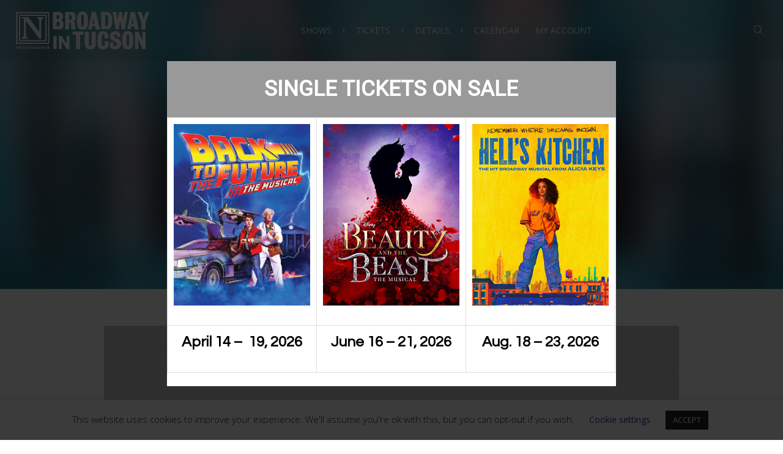

--- FILE ---
content_type: text/html; charset=UTF-8
request_url: https://broadwayintucson.com/project/fuerza-bruta/
body_size: 25671
content:
<!DOCTYPE html>
<html lang="en-US" class="cmsmasters_html">
<head>
	<!-- Broadway in Tucson Container Tag; Do not remove or alter code in any way. Generated: 8/19/2024 -->


<!-- Placement: Paste this code as high in the <head> of the page as possible. -->  

<!-- Google Tag Manager -->

<!-- End Google Tag Manager -->

<!-- Placement: Additionally, paste this code immediately after the opening <body> tag. -->
  
<!-- Google Tag Manager (noscript) -->
<noscript><iframe src="https://www.googletagmanager.com/ns.html?id=GTM-TS2ZHS9T"
height="0" width="0" style="display:none;visibility:hidden"></iframe></noscript>
<!-- End Google Tag Manager (noscript) -->
<meta charset="UTF-8" />
<meta name="viewport" content="width=device-width, initial-scale=1, maximum-scale=1" />
<meta name="format-detection" content="telephone=no" />
<link rel="profile" href="//gmpg.org/xfn/11" />
<link rel="pingback" href="https://broadwayintucson.com/xmlrpc.php" />
<style id="jetpack-boost-critical-css">@media screen{a,abbr,body,div,figure,form,h1,h2,h3,h4,h5,html,label,li,p,span,ul{background:0 0;border:0;margin:0;padding:0;vertical-align:baseline;outline:0}html{height:100%;overflow-x:hidden;position:relative;-webkit-text-size-adjust:100%;-ms-text-size-adjust:100%}body{overflow-x:hidden;position:relative;text-rendering:optimizeLegibility;-webkit-font-smoothing:antialiased}*,:after,:before{-webkit-box-sizing:border-box;-moz-box-sizing:border-box;box-sizing:border-box}article,aside,figure,header,nav{display:block}abbr{display:inline-block;text-decoration:none}h1,h2,h3,h4,h5{font-weight:400}img{display:inline-block;color:transparent;height:auto;font-size:0;vertical-align:middle;max-width:100%;image-rendering:-moz-crisp-edges;image-rendering:-o-crisp-edges;image-rendering:-webkit-optimize-contrast;image-rendering:optimizeQuality;-ms-interpolation-mode:bicubic}a{background:0 0}img{border:0}figure{background-image:none!important}input{line-height:normal}button,input{color:inherit;font:inherit;margin:0}button{-webkit-appearance:button}input[type=search]{-webkit-appearance:textfield}input[type=search]::-webkit-search-cancel-button{-webkit-appearance:none}input[type=checkbox]{padding:0}button{overflow:visible}button{text-transform:none}svg:not(:root){overflow:hidden}body{text-align:left}div{text-align:left}p{padding:0 0 22px;margin:0}h1,h2,h3,h4,h5{padding:0;margin:0 0 22px}ul{list-style-position:inside;margin-bottom:22px}ul{list-style-type:none}ul>li{display:block;position:relative}ul>li:before{content:"";font-family:fontello;font-style:normal;font-weight:400;speak:none;line-height:1em;display:inline-block;width:1em;height:1em;margin:0 5px 0 0;vertical-align:middle;position:relative;-webkit-border-radius:0;border-radius:0}ul li{padding:10px 0 0}ul li:first-child{padding-top:0}ul ul{margin:0 0 0 20px;padding:10px 0 0}input:not([type=submit]):not([type=button]):not([type=radio]):not([type=checkbox]){padding:10px 15px;max-width:100%;border-width:1px;border-style:solid}input:not([type=button]):not([type=checkbox]):not([type=file]):not([type=hidden]):not([type=image]):not([type=radio]):not([type=reset]):not([type=submit]):not([type=color]):not([type=range]){-webkit-appearance:none;-moz-appearance:none;-ms-appearance:none;appearance:none!important;-webkit-border-radius:0;border-radius:0;-webkit-box-shadow:none;box-shadow:none}input:not([type=button]):not([type=checkbox]):not([type=file]):not([type=hidden]):not([type=image]):not([type=radio]):not([type=reset]):not([type=submit]):not([type=color]):not([type=range]){height:46px}button{max-width:100%}input[type=search]{-webkit-appearance:none;-moz-appearance:none;appearance:none}nav{display:block;height:100%;position:relative}nav ul{margin:0;padding:0}nav ul:after{content:".";display:block;clear:both;height:0;visibility:hidden;overflow:hidden}nav ul li{margin:0;padding:0}nav ul li:before{display:none}nav>div{height:100%}nav>div:after{content:"";display:inline-block;vertical-align:middle;height:100%}nav>div>ul{list-style:none;display:inline-block;width:100%;height:100%;vertical-align:middle;position:relative;z-index:202;zoom:1}nav>div>ul ul{list-style:none;width:184px;margin:20px 0 0;padding:10px 0 10px;visibility:hidden;position:absolute;left:0;top:100%;z-index:203;opacity:0;border-width:1px;border-style:solid}nav>div>ul li{display:block;margin:0;padding:0;position:relative;z-index:203}nav>div>ul a{display:block;position:relative;z-index:204}nav>div>ul>li{float:left}nav>div>ul>li li{border-bottom-width:1px;border-bottom-style:solid}nav>div>ul>li li:last-child{border-bottom-width:0;border-bottom-style:solid}.full-width{min-width:100%}.dn{display:none}#bottom,#main,#middle,#page,.headline,.headline_outer,.middle_content,.middle_inner{width:100%;position:relative}.bottom_outer,.content_wrap,.header_mid_inner,.headline_inner{position:relative;width:980px;padding:0 20px;margin:0 auto}#bottom:after,#middle:after,#page:after,.bottom_bg:after,.content_wrap:after,.middle_content:after,.middle_inner:after{content:".";display:block;clear:both;height:0;visibility:hidden;overflow:hidden}#middle{z-index:1}.middle_content{padding:60px 0}.bottom_bg{padding-top:50px;padding-bottom:28px}.bottom_inner{margin:0-1.7%}.bottom_inner aside{position:relative;float:left;margin:0 1.7%}.cmsmasters_theme_icon_like:before{content:""}.cmsmasters_theme_icon_search:before{content:""}.cmsmasters_theme_icon_cancel:before{content:""}.cmsmasters_theme_icon_slide_top:before{content:""}.cmsmasters_theme_icon_user_address:before{content:""}.cmsmasters_next_arrow,.cmsmasters_prev_arrow{display:inline-block;width:46px;height:46px;vertical-align:middle;position:relative;text-align:center;border-width:1px;border-style:solid}.cmsmasters_next_arrow:after,.cmsmasters_prev_arrow:after{content:"";display:inline-block;vertical-align:middle;height:100%}.cmsmasters_next_arrow span,.cmsmasters_prev_arrow span{display:inline-block;position:relative;width:11px;height:11px;font-size:10px;font-weight:400;line-height:11px;vertical-align:middle}.cmsmasters_next_arrow span:before,.cmsmasters_prev_arrow span:before{font-family:fontello-custom;display:inline-block;width:1em;height:1em}.cmsmasters_prev_arrow span:before{content:""}.cmsmasters_next_arrow span:before{content:""}.preloader{display:block;width:100%;height:0;padding-bottom:58.14%;position:relative;text-align:center}.preloader .full-width{width:100%;height:100%;position:absolute;top:0;left:0}.preloader.highImg{height:auto;padding:0}.preloader.highImg .full-width{height:auto;position:relative;top:auto;left:auto}.cmsmasters_img_wrap{display:block;position:relative;text-align:center;overflow:hidden}.cmsmasters_owl_slider:not(.owl-carousel)>div{width:0;height:0;visibility:hidden}#slide_top{text-align:center;width:50px;height:50px;position:fixed;bottom:50px;right:20px;z-index:99999;display:none;border-width:1px;border-style:solid}#slide_top:before{font-size:20px;line-height:48px}#slide_top>span{display:inline-block;text-indent:-9999px}.opened-article{outline:0}.cmsmasters_likes a{font-size:12px;line-height:16px;padding:0 0 0 1px}.cmsmasters_likes a:before{position:relative;top:1px;width:14px}.cmsmasters_likes a span{margin:0 0 0 5px}button{display:inline-block;padding:0 30px;position:relative;white-space:nowrap;box-shadow:none;text-align:center;border-width:0;border-style:solid;-webkit-border-radius:0;border-radius:0}.post_nav{padding:50px 0 0;position:relative;overflow:hidden}.post_nav>span{display:block;position:relative;max-width:50%}.post_nav>span a{display:inline-block;padding:20px 0 0;position:relative;z-index:2}.post_nav>span .cmsmasters_next_arrow,.post_nav>span .cmsmasters_prev_arrow{position:absolute;top:0}.post_nav>span .post_nav_sub{position:absolute;top:-4px;display:block;white-space:nowrap}.post_nav>span.cmsmasters_prev_post{padding-left:0;padding-right:20px;float:left}.post_nav>span.cmsmasters_prev_post .post_nav_sub{left:65px}.post_nav>span.cmsmasters_prev_post a{padding-left:65px;padding-right:0}.post_nav>span.cmsmasters_prev_post>.cmsmasters_prev_arrow{left:1px;right:auto}.post_nav>span.cmsmasters_next_post{padding-left:20px;padding-right:0;float:right;text-align:right}.post_nav>span.cmsmasters_next_post .post_nav_sub{right:65px}.post_nav>span.cmsmasters_next_post a{padding-left:0;padding-right:65px}.post_nav>span.cmsmasters_next_post>.cmsmasters_next_arrow{left:auto;right:1px}.share_posts{padding:0;margin-top:30px;position:relative;overflow:hidden}.share_posts .share_posts_inner{position:relative;overflow:hidden}.share_posts a{margin:0 30px 0 0;position:relative}.share_posts a:last-child{margin-right:0}.cmsmasters_single_slider{padding:60px 0 0;margin-top:30px;position:relative;overflow:hidden}.cmsmasters_single_slider .preloader{padding-bottom:100%}.cmsmasters_single_slider .cmsmasters_owl_slider{outline:0}.cmsmasters_single_slider .cmsmasters_single_slider_title{margin-bottom:-30px;padding-right:80px}.cmsmasters_single_slider .cmsmasters_single_slider_inner{margin:0-10px}.cmsmasters_single_slider .cmsmasters_single_slider_item{min-width:200px;padding:0 11px;position:relative}.cmsmasters_single_slider .cmsmasters_single_slider_item_outer{position:relative;overflow:hidden}.cmsmasters_single_slider .cmsmasters_single_slider_item_inner{padding:9px 0;position:relative;overflow:hidden}#header{width:100%;position:absolute;z-index:9999}.navigation{display:inline-block;vertical-align:middle;height:100%}.navigation>li{height:100%;margin:0}.navigation>li:last-child .nav_item_wrap:before{content:none}.navigation>li>a{display:block;height:100%}.navigation>li>a:after{content:"";display:inline-block;vertical-align:middle;height:100%}.navigation>li>a .nav_item_wrap{display:inline-block;vertical-align:middle;padding:5px 13px;position:relative}.navigation>li>a .nav_item_wrap:before{content:"";height:9px;width:1px;margin:auto 0;position:absolute;right:0;top:-1px;bottom:0}.navigation ul{padding-left:10px;padding-right:10px;left:0}.navigation ul li a{padding:7px 13px}.header_mid{display:block;clear:both}.header_mid .header_mid_outer{height:100%;position:relative}.header_mid .header_mid_inner{height:100%}.header_mid .header_mid_inner:after{content:".";display:block;clear:both;height:0;visibility:hidden;overflow:hidden}.header_fullwidth .header_mid .header_mid_inner{width:100%;padding-left:2%;padding-right:2%;text-align:center}.header_mid .logo_wrap{height:100%;position:relative;float:left}.header_mid .logo_wrap:after{content:"";display:inline-block;vertical-align:middle;height:100%}.header_mid .logo_wrap .logo{display:inline-block;width:auto;vertical-align:middle}.header_mid .logo_wrap .logo img{max-height:100%;width:auto;height:auto;margin:auto!important;position:absolute;left:0;right:auto;top:0;bottom:0}.header_mid .logo_wrap .logo .logo_retina{display:none}.header_mid .resp_mid_nav_wrap{height:100%;margin:0 0 0 20px;position:relative;display:none;float:right;overflow:hidden}.header_mid .resp_mid_nav_wrap .resp_mid_nav_outer{height:100%}.header_mid .resp_mid_nav_wrap .resp_mid_nav_outer:after{content:"";display:inline-block;vertical-align:middle;height:100%}.header_mid .resp_mid_nav_wrap .resp_mid_nav{display:inline-block;vertical-align:middle;position:relative}.header_mid .mid_search_but_wrap{height:100%;margin:0 0 0 10px;position:relative;float:right}.header_mid .mid_search_but_wrap:after{content:"";display:inline-block;vertical-align:middle;height:100%}.header_mid .mid_search_but_wrap .mid_search_but{font-size:16px;line-height:16px;width:28px;height:28px;margin:0;display:inline-block;position:relative;vertical-align:middle}.header_mid .mid_search_but_wrap .mid_search_but:before{width:1em;height:1em;margin:auto!important;position:absolute;left:0;right:0;top:0;bottom:0}.header_mid .mid_nav_wrap{height:100%;position:relative;float:right}.header_fullwidth .header_mid .mid_nav_wrap{display:inline-block;float:none}.mid_nav{outline:0}.cmsmasters_header_search_form{width:100%;height:100%;visibility:hidden;position:fixed;z-index:99999;opacity:0}.cmsmasters_header_search_form .cmsmasters_header_search_form_close{font-size:20px;line-height:20px;display:block;width:20px;height:20px;margin:auto!important;position:absolute;left:auto;right:50px;top:50px;bottom:auto}.cmsmasters_header_search_form .cmsmasters_header_search_form_close:before{width:1em;height:1em;margin:auto!important;position:absolute;left:0;right:0;top:0;bottom:0}.cmsmasters_header_search_form .cmsmasters_header_search_form_field{max-width:90%;width:680px;height:110px;margin:auto!important;position:absolute;left:0;right:0;top:0;bottom:0}.cmsmasters_header_search_form .cmsmasters_header_search_form_field input:not([type=button]):not([type=checkbox]):not([type=file]):not([type=hidden]):not([type=image]):not([type=radio]):not([type=reset]):not([type=submit]):not([type=color]):not([type=range]){background-color:transparent;font-style:normal;padding:0 90px 0 0;width:100%;height:100%;border-width:0;border-style:solid;-webkit-box-shadow:none;box-shadow:none}.cmsmasters_header_search_form button{background-color:transparent;font-size:46px;line-height:46px;padding:0;border-width:0;border-style:solid;width:46px;height:100%;margin:auto!important;position:absolute;left:auto;right:0;top:0;bottom:0}.cmsmasters_header_search_form button:before{width:1em;height:1em;margin:auto!important;position:absolute;left:0;right:0;top:0;bottom:0}body .headline{background-color:transparent}.cmsmasters_breadcrumbs{position:relative;overflow:hidden}.cmsmasters_breadcrumbs .cmsmasters_breadcrumbs_aligner{display:inline-block;vertical-align:middle}.cmsmasters_breadcrumbs .cmsmasters_breadcrumbs_inner{display:inline-block;padding-top:30px;padding-bottom:30px;vertical-align:middle;word-wrap:break-word;word-break:break-word;overflow:hidden}.headline_outer{background-position:top center;position:relative;z-index:1}.headline_outer.cmsmasters_headline_disabled{outline:0}.headline_outer .headline_color{width:100%;height:100%;position:absolute;left:0;top:0}.headline_outer .headline_inner{padding:0 20px;position:relative;z-index:1;overflow:hidden}.headline_outer .headline_inner .headline_aligner{display:inline-block;vertical-align:middle}.headline_outer .headline_inner .headline_text{display:inline-block;vertical-align:middle;position:relative}.headline_outer .headline_inner .headline_text:before{line-height:1em;width:1em;height:1em;margin:auto!important;position:absolute;left:0;right:0;top:0;bottom:0}.headline_outer .headline_inner .headline_text .entry-title{word-wrap:break-word;word-break:break-word;margin:0}.headline_outer .headline_inner .headline_text+.cmsmasters_breadcrumbs .cmsmasters_breadcrumbs_inner{padding-top:0}.headline_outer .headline_inner.align_center{text-align:center}.headline_outer .headline_inner.align_center .headline_text{text-align:center}.headline_outer .headline_inner.align_center .headline_text:before{bottom:auto}.headline_outer .headline_inner.align_center .cmsmasters_breadcrumbs{text-align:center}.headline_outer .headline_inner.align_center .cmsmasters_breadcrumbs .cmsmasters_breadcrumbs_aligner{display:none}.content_wrap{display:block;min-width:inherit}.bottom_outer .bottom_inner .widgettitle{margin-bottom:35px;position:relative}.portfolio{position:relative}.portfolio:after{content:".";display:block;clear:both;height:0;visibility:hidden;overflow:hidden}.cmsmasters_open_project{padding:0 0 0;position:relative;overflow:hidden}.cmsmasters_open_project .preloader{padding-bottom:58.14%}.cmsmasters_open_project .preloader.highImg{height:auto;padding:0}.cmsmasters_open_project>.cmsmasters_img_wrap{margin-bottom:44px}.cmsmasters_open_project .cmsmasters_project_header{overflow:hidden;display:block;clear:both;margin-bottom:5px}.cmsmasters_open_project .project_content{width:100%;padding:0;overflow:hidden}.cmsmasters_open_project .project_content.with_sidebar{width:66%;float:left}.cmsmasters_open_project .cmsmasters_project_content{position:relative;overflow:hidden}.cmsmasters_open_project .project_sidebar{width:34%;padding:0 0 0 40px;float:right}.cmsmasters_open_project .project_sidebar>div{outline:0}.cmsmasters_open_project .project_sidebar .cmsmasters_likes a:before{float:right;width:16px;margin-left:7px;font-size:14px;top:0}.cmsmasters_open_project .project_details{position:relative;margin-bottom:50px;overflow:hidden}.cmsmasters_open_project .project_details_title{margin:0 0 33px;padding:0}.cmsmasters_open_project .project_details_item{position:relative;padding:9px 2px 9px 0;overflow:hidden;border-bottom-width:1px;border-bottom-style:solid}.cmsmasters_open_project .project_details_item:first-child{padding-top:0}.cmsmasters_open_project .project_details_item:last-child{border-bottom-width:0;border-bottom-style:solid}.cmsmasters_open_project .project_details_item_title{max-width:50%;padding-right:2px;float:left;overflow:hidden}.cmsmasters_open_project .project_details_item_desc{padding:0 0 0 15px;word-wrap:break-word;text-align:right;overflow:hidden}.sidebar_layout_14141414 aside{width:21.6%}.widget{position:relative;padding:0 0 44px}.widget .widgettitle{margin-bottom:25px}.widget_custom_contact_info_entries{position:relative;overflow:hidden}.widget_custom_contact_info_entries .adress_wrap{display:block;margin:20px 0 0;padding:0 0 0 30px;position:relative}.widget_custom_contact_info_entries .adress_wrap:before{font-size:16px;line-height:18px;text-align:center;width:1em;height:1em;margin:auto!important;position:absolute;left:1px;right:auto;top:0;bottom:0}.widget_custom_contact_info_entries .adress_wrap span{display:block}.widget_custom_contact_info_entries .adress_wrap:before{top:2px;bottom:auto}@media only screen and (min-width:1440px){.bottom_outer,.content_wrap,.header_mid_inner,.headline_inner{width:1200px}.navigation ul{left:2px}.navigation>li>a .nav_item_wrap{padding:5px 17px}.header_fullwidth .header_mid .header_mid_inner{padding-left:3%;padding-right:3%}.navigation>li>a .nav_item_wrap{padding-left:20px;padding-right:20px}}@media only screen and (min-width:1025px){.fixed_header #header{position:fixed}}@media only screen and (max-width:1024px){.headline_outer{background-attachment:scroll}#page.fixed_header #header{position:relative}#page.fixed_header #middle{padding-top:0}#header{position:relative}#header nav{height:auto}#header nav a,#header nav div,#header nav li,#header nav span,#header nav ul{background-image:none!important;display:block;width:auto;height:auto;float:none;margin:0;padding:0;visibility:visible;position:relative;left:auto;right:auto;top:auto;bottom:auto;text-align:left;border-width:0;border-style:solid;clear:both;overflow:hidden;-webkit-border-radius:0;border-radius:0;opacity:1;-webkit-box-shadow:none;box-shadow:none}#header nav a:after,#header nav a:before,#header nav div:after,#header nav div:before,#header nav li:after,#header nav li:before,#header nav ul:after,#header nav ul:before{content:none}#header nav li{border-top-width:1px;border-top-style:solid}.bottom_outer,.content_wrap,.header_mid_inner,.headline_inner{width:100%}.sidebar_layout_14141414 aside{width:46.6%}.sidebar_layout_14141414 aside:nth-child(odd){clear:left}#header .header_mid{overflow:hidden;clear:both}#header .header_mid .header_mid_outer{overflow:hidden}#header .header_mid .header_mid_inner{padding:0 20px}#header .header_mid .resp_mid_nav_wrap{display:block}#header .header_mid .resp_mid_nav_wrap .responsive_nav{width:14px;height:16px;margin-bottom:4px;overflow:hidden}#header .header_mid .resp_mid_nav_wrap .responsive_nav span{display:block;height:2px;width:100%;position:absolute;bottom:0;left:0}#header .header_mid .resp_mid_nav_wrap .responsive_nav:before{content:"";width:18px;height:2px;position:absolute;bottom:6px;right:0}#header .header_mid .resp_mid_nav_wrap .responsive_nav:after{content:"";width:18px;height:2px;position:absolute;bottom:12px;left:0}#header .header_mid .mid_nav_wrap{display:block;height:auto;float:none;margin:20px -20px 0;visibility:visible;overflow:hidden;clear:both;opacity:1}#header .header_mid .mid_nav_wrap nav{display:none}#header .navigation{padding:0}#header .navigation .menu-item-has-children>a{padding-right:40px}#header .navigation a{padding:10px 20px 10px 20px}#header .navigation li li>a{padding-left:50px}#header .navigation .nav_item_wrap{display:inline-block;vertical-align:middle}#header .navigation .nav_item_wrap:before{content:none}#header .navigation .nav_title{display:inline-block;vertical-align:bottom}}@media only screen and (max-width:950px){.cmsmasters_open_project .project_content.with_sidebar{width:100%;float:none}.cmsmasters_open_project .project_sidebar{width:100%;float:none;padding-left:0;padding-right:0}}@media only screen and (max-width:768px){.sidebar_layout_14141414 aside{width:96.6%!important}#header .header_mid .header_mid_inner{padding-top:20px}#header .header_mid .logo_wrap{width:auto;float:none;margin:0 auto 20px;text-align:center}#header .header_mid .logo_wrap:after{content:none}#header .header_mid .logo_wrap .logo img{position:static}#header .header_mid .resp_mid_nav_wrap{display:inline-block;vertical-align:middle;float:none;margin:0 10px}#header .header_mid .resp_mid_nav_wrap .resp_mid_nav_outer{text-align:center}#header .header_mid .resp_mid_nav_wrap .resp_mid_nav_outer:after{content:none}#header .header_mid .mid_search_but_wrap{display:inline-block;vertical-align:middle;float:none;margin:0 10px;clear:both;text-align:center}#header .header_mid .mid_nav_wrap{height:auto;float:none;margin:20px -20px 0;visibility:visible;overflow:hidden;clear:both;opacity:1}#header .header_mid .mid_nav_wrap nav{display:none}.cmsmasters_header_search_form .cmsmasters_header_search_form_field{height:40px}.cmsmasters_header_search_form button{font-size:20px;height:30px;width:30px}.headline_outer .headline_inner .headline_aligner{display:none}.post_nav .cmsmasters_next_arrow,.post_nav .cmsmasters_prev_arrow{width:30px;height:30px}.post_nav .cmsmasters_next_arrow span,.post_nav .cmsmasters_prev_arrow span{font-size:7px}.post_nav>span{padding-top:40px}.post_nav>span.cmsmasters_next_post .post_nav_sub{right:0;position:relative}.post_nav>span.cmsmasters_next_post a{display:inline;word-wrap:break-word;padding:0}.post_nav>span.cmsmasters_prev_post .post_nav_sub{left:0;position:relative}.post_nav>span.cmsmasters_prev_post a{display:inline;word-wrap:break-word;padding:0}}@media only screen and (max-width:600px){html.cmsmasters_html{margin-top:0!important}}@media only screen and (max-width:540px){#page .headline_outer .headline_inner{padding:20px}#page .headline_outer .headline_inner .headline_aligner{display:none}#page .headline_outer .headline_inner .headline_text{display:block;text-align:center}#page .cmsmasters_breadcrumbs{float:none;text-align:center}#page .cmsmasters_breadcrumbs .cmsmasters_breadcrumbs_aligner{display:none}#page .cmsmasters_breadcrumbs .cmsmasters_breadcrumbs_inner{padding-bottom:0}.post_nav>span a{padding-top:0}.post_nav>span .post_nav_sub{display:none}.cmsmasters_header_search_form .cmsmasters_header_search_form_field{max-width:100%;padding:0 20px}.cmsmasters_header_search_form .cmsmasters_header_search_form_field input:not([type=button]):not([type=checkbox]):not([type=file]):not([type=hidden]):not([type=image]):not([type=radio]):not([type=reset]):not([type=submit]):not([type=color]):not([type=range]){padding:0;text-align:center}.cmsmasters_header_search_form button{top:100px;right:0;left:0}.cmsmasters_header_search_form .cmsmasters_header_search_form_close{right:20px;left:auto}}@media only screen and (max-width:320px){.bottom_outer,.content_wrap,.header_mid_inner,.headline_inner{width:320px}}}@media screen{@charset "UTF-8";@media only screen and (-Webkit-min-device-pixel-ratio:1.5),only screen and (-moz-min-device-pixel-ratio:1.5),only screen and (-o-min-device-pixel-ratio:3/2),only screen and (min-device-pixel-ratio:1.5),only screen and (min--moz-device-pixel-ratio:1.5),only screen and (-webkit-min-device-pixel-ratio:1.5),only screen and (min-resolution:144dpi){.cmsmasters_footer_default .footer_logo img,.header_mid .logo_wrap .logo img{display:none}.header_mid .logo_wrap .logo .logo_retina{display:inline-block}}@font-face{font-family:fontello;font-weight:400;font-style:normal}[class*=" cmsmasters_theme_icon_"]:before,[class^=cmsmasters_theme_icon_]:before{font-family:fontello;font-style:normal;font-weight:400;speak:none;display:inline-block;text-decoration:inherit;width:1em;margin-right:.2em;text-align:center;vertical-align:baseline;font-variant:normal;text-transform:none;line-height:1em;margin-left:.2em;-webkit-font-smoothing:antialiased;-moz-osx-font-smoothing:grayscale}[class*=" cmsmasters_theme_icon_"]:before,[class^=cmsmasters_theme_icon_]:before{margin-left:0;margin-right:0}@font-face{font-family:fontello-custom;font-weight:400;font-style:normal}body{font-family:"Open Sans",Arial,Helvetica,"Nimbus Sans L",sans-serif;font-size:14px;line-height:24px;font-weight:400;font-style:normal}a{font-family:"Open Sans",Arial,Helvetica,"Nimbus Sans L",sans-serif;font-size:14px;line-height:24px;font-weight:400;font-style:normal;text-transform:none;text-decoration:none}.navigation>li>a{font-family:"Open Sans",Arial,Helvetica,"Nimbus Sans L",sans-serif;font-size:14px;line-height:20px;font-weight:400;font-style:normal;text-transform:uppercase}.navigation ul li a{font-family:"Open Sans",Arial,Helvetica,"Nimbus Sans L",sans-serif;font-size:14px;line-height:20px;font-weight:400;font-style:normal;text-transform:none}.cmsmasters_header_search_form input:not([type=button]):not([type=checkbox]):not([type=file]):not([type=hidden]):not([type=image]):not([type=radio]):not([type=reset]):not([type=submit]):not([type=color]):not([type=range]),h1{font-family:Questrial,Arial,Helvetica,"Nimbus Sans L",sans-serif;font-size:80px;line-height:105px;font-weight:700;font-style:italic;text-transform:none;text-decoration:none}@media only screen and (max-width:768px){.cmsmasters_header_search_form input:not([type=button]):not([type=checkbox]):not([type=file]):not([type=hidden]):not([type=image]):not([type=radio]):not([type=reset]):not([type=submit]):not([type=color]):not([type=range]){font-size:30px;line-height:26px}}@media only screen and (max-width:600px){#page .headline_outer .headline_inner .headline_text .entry-title{font-size:50px;line-height:70px}}@media only screen and (max-width:540px){.cmsmasters_header_search_form input:not([type=button]):not([type=checkbox]):not([type=file]):not([type=hidden]):not([type=image]):not([type=radio]):not([type=reset]):not([type=submit]):not([type=color]):not([type=range]){font-size:30px;line-height:40px}}h2{font-family:Questrial,Arial,Helvetica,"Nimbus Sans L",sans-serif;font-size:30px;line-height:40px;font-weight:700;font-style:italic;text-transform:none;text-decoration:none}h3{font-family:Questrial,Arial,Helvetica,"Nimbus Sans L",sans-serif;font-size:24px;line-height:34px;font-weight:700;font-style:normal;text-transform:none;text-decoration:none}.cmsmasters_single_slider_title,.widget .widgettitle{font-size:22px}.widget .widgettitle,h4{font-family:Questrial,Arial,Helvetica,"Nimbus Sans L",sans-serif;font-size:22px;line-height:32px;font-weight:700;font-style:italic;text-transform:none;text-decoration:none}.post_nav a,h5{font-family:Questrial,Arial,Helvetica,"Nimbus Sans L",sans-serif;font-size:18px;line-height:30px;font-weight:700;font-style:italic;text-transform:none;text-decoration:none}.post_nav a{font-size:20px}.cmsmasters_breadcrumbs,.cmsmasters_breadcrumbs a,.cmsmasters_open_project .project_details_item,.cmsmasters_open_project .project_details_item a,.post_nav .post_nav_sub,.published,.share_posts a{font-family:"Open Sans",Arial,Helvetica,"Nimbus Sans L",sans-serif;font-size:14px;line-height:28px;font-weight:400;font-style:normal;text-transform:none;text-decoration:none}.cmsmasters_single_slider_item .published{font-size:12px;line-height:26px}.cmsmasters_open_project .project_sidebar .cmsmasters_likes a:before{line-height:28px}button{font-family:"Open Sans",Arial,Helvetica,"Nimbus Sans L",sans-serif;font-size:13px;line-height:46px;font-weight:500;font-style:normal;text-transform:uppercase}input:not([type=submit]):not([type=button]):not([type=radio]):not([type=checkbox]){font-family:"Open Sans",Arial,Helvetica,"Nimbus Sans L",sans-serif;font-size:14px;line-height:24px;font-weight:400;font-style:normal}.cmsmasters_likes a,.cmsmasters_open_project .project_sidebar .cmsmasters_likes a span,body,input:not([type=submit]):not([type=button]):not([type=radio]):not([type=checkbox]){color:#444}input::-webkit-input-placeholder{color:#444}input:-moz-placeholder{color:#444}.cmsmasters_header_search_form .cmsmasters_header_search_form_close,.cmsmasters_header_search_form button,.cmsmasters_header_search_form input:not([type=button]):not([type=checkbox]):not([type=file]):not([type=hidden]):not([type=image]):not([type=radio]):not([type=reset]):not([type=submit]):not([type=color]):not([type=range]),.cmsmasters_open_project .cmsmasters_project_header .cmsmasters_project_title,.widget_custom_contact_info_entries .adress_wrap:before,a{color:#b49761}button{background-color:#b49761}.cmsmasters_header_search_form input:not([type=button]):not([type=checkbox]):not([type=file]):not([type=hidden]):not([type=image]):not([type=radio]):not([type=reset]):not([type=submit]):not([type=color]):not([type=range])::-webkit-input-placeholder{color:#b49761}.cmsmasters_header_search_form input:not([type=button]):not([type=checkbox]):not([type=file]):not([type=hidden]):not([type=image]):not([type=radio]):not([type=reset]):not([type=submit]):not([type=color]):not([type=range]):-moz-placeholder{color:#b49761}.bottom_inner .widget_custom_contact_info_entries .adress_wrap:before,.cmsmasters_likes a:before,.post_nav .post_nav_sub{color:#a49f95}#slide_top,.cmsmasters_next_arrow span,.cmsmasters_prev_arrow span,.post_nav a,.project_details_item_desc a,.project_details_item_title,.share_posts a,h1,h2,h3,h4,h5{color:#000}.headline_outer{background-color:#000}.cmsmasters_header_search_form{background-color:rgba(0,0,0,.95)}.cmsmasters_breadcrumbs .cmsmasters_breadcrumbs_inner *,.headline_outer .headline_inner .headline_text .entry-title,button{color:#fff}.cmsmasters_next_arrow,.cmsmasters_prev_arrow,.middle_inner,body{background-color:#fff}#slide_top,input:not([type=submit]):not([type=button]):not([type=radio]):not([type=checkbox]){background-color:#f7f7f7}input:not([type=submit]):not([type=button]):not([type=radio]):not([type=checkbox]){border-color:#f7f7f7}#slide_top,.cmsmasters_next_arrow,.cmsmasters_prev_arrow,.cmsmasters_single_slider,.post_nav,.project_details_item,.share_posts{border-color:#dedede}.cmsmasters_color_scheme_second{color:rgba(255,255,255,.4)}html .cmsmasters_color_scheme_second .widget_custom_contact_info_entries .adress_wrap:before{color:rgba(255,255,255,.4)}html .cmsmasters_color_scheme_second .bottom_inner .widget_custom_contact_info_entries .adress_wrap:before{color:#b49761}html .cmsmasters_color_scheme_second h3{color:#fff}.cmsmasters_color_scheme_second{background-color:#000}.header_mid{color:#fff}.header_mid a{color:#fff}.header_mid .resp_mid_nav_wrap .responsive_nav span,.header_mid .resp_mid_nav_wrap .responsive_nav:after,.header_mid .resp_mid_nav_wrap .responsive_nav:before{background-color:#fff}.header_mid{background-color:rgba(49,51,59,.15)}@media only screen and (max-width:1024px){.header_mid{background-color:#000}}.header_mid_outer{border-color:rgba(255,255,255,.2)}.header_mid .navigation>li>a .nav_item_wrap:before{background-color:rgba(255,255,255,.2)}@media only screen and (max-width:1024px){#header nav li{border-color:rgba(255,255,255,.2)}}@media only screen and (min-width:1025px){ul.navigation>li>a{color:#fff}}@media only screen and (min-width:1025px){ul.navigation>li>a{background-color:rgba(255,255,255,0)}}@media only screen and (min-width:1025px){ul.navigation>li:before{background-color:rgba(255,255,255,0)}}@media only screen and (max-width:1024px){ul.navigation{background-color:#31333b}}@media only screen and (min-width:1025px){ul.navigation ul{background-color:#31333b}}@media only screen and (min-width:1025px){ul.navigation ul{border-color:rgba(255,255,255,0)}}.navigation li a{color:rgba(255,255,255,.6)}.navigation li{border-color:rgba(255,255,255,0)}a{outline:0;text-decoration:none}}@media all{@charset "UTF-8";ul{box-sizing:border-box}figure{margin:0 0 1em}#cookie-law-info-bar{font-size:15px;margin:0 auto;padding:12px 10px;position:absolute;text-align:center;box-sizing:border-box;width:100%;z-index:9999;display:none;left:0;font-weight:300;box-shadow:0-1px 10px 0 rgba(172,171,171,.3)}#cookie-law-info-again{font-size:10pt;margin:0;padding:5px 10px;text-align:center;z-index:9999;box-shadow:#161616 2px 2px 5px 2px}#cookie-law-info-bar span{vertical-align:middle}.cli-plugin-button{display:inline-block;padding:9px 12px;color:#fff;text-decoration:none;position:relative;margin-left:5px;text-decoration:none}.cli-plugin-button,.medium.cli-plugin-button{font-size:13px;font-weight:400;line-height:1}.cli-plugin-button{margin-top:5px}.cli-bar-popup{-moz-background-clip:padding;-webkit-background-clip:padding;background-clip:padding-box;-webkit-border-radius:30px;-moz-border-radius:30px;border-radius:30px;padding:20px}.cli-container-fluid{padding-right:15px;padding-left:15px;margin-right:auto;margin-left:auto}.cli-row{display:-ms-flexbox;display:flex;-ms-flex-wrap:wrap;flex-wrap:wrap;margin-right:-15px;margin-left:-15px}.cli-align-items-stretch{-ms-flex-align:stretch!important;align-items:stretch!important}.cli-px-0{padding-left:0;padding-right:0}.cli-btn{font-size:14px;display:inline-block;font-weight:400;text-align:center;white-space:nowrap;vertical-align:middle;border:1px solid transparent;padding:.5rem 1.25rem;line-height:1;border-radius:.25rem}.cli-modal-backdrop{position:fixed;top:0;right:0;bottom:0;left:0;z-index:1040;background-color:#000;display:none}.cli-modal-backdrop.cli-fade{opacity:0}.cli-modal a{text-decoration:none}.cli-modal .cli-modal-dialog{position:relative;width:auto;margin:.5rem;font-family:-apple-system,BlinkMacSystemFont,"Segoe UI",Roboto,"Helvetica Neue",Arial,sans-serif,"Apple Color Emoji","Segoe UI Emoji","Segoe UI Symbol";font-size:1rem;font-weight:400;line-height:1.5;color:#212529;text-align:left;display:-ms-flexbox;display:flex;-ms-flex-align:center;align-items:center;min-height:calc(100% - (.5rem*2))}@media (min-width:576px){.cli-modal .cli-modal-dialog{max-width:500px;margin:1.75rem auto;min-height:calc(100% - (1.75rem*2))}}@media (min-width:992px){.cli-modal .cli-modal-dialog{max-width:900px}}.cli-modal-content{position:relative;display:-ms-flexbox;display:flex;-ms-flex-direction:column;flex-direction:column;width:100%;background-color:#fff;background-clip:padding-box;border-radius:.3rem;outline:0}.cli-modal .cli-modal-close{position:absolute;right:10px;top:10px;z-index:1;padding:0;background-color:transparent!important;border:0;-webkit-appearance:none;font-size:1.5rem;font-weight:700;line-height:1;color:#000;text-shadow:0 1px 0#fff}.cli-tab-content{background:#fff}.cli-tab-content{width:100%;padding:30px}@media (max-width:767px){.cli-tab-content{padding:30px 10px}}.cli-container-fluid{padding-right:15px;padding-left:15px;margin-right:auto;margin-left:auto}.cli-row{display:-ms-flexbox;display:flex;-ms-flex-wrap:wrap;flex-wrap:wrap;margin-right:-15px;margin-left:-15px}.cli-align-items-stretch{-ms-flex-align:stretch!important;align-items:stretch!important}.cli-px-0{padding-left:0;padding-right:0}.cli-btn{font-size:14px;display:inline-block;font-weight:400;text-align:center;white-space:nowrap;vertical-align:middle;border:1px solid transparent;padding:.5rem 1.25rem;line-height:1;border-radius:.25rem}.cli-modal-backdrop{position:fixed;top:0;right:0;bottom:0;left:0;z-index:1040;background-color:#000;-webkit-transform:scale(0);transform:scale(0)}.cli-modal-backdrop.cli-fade{opacity:0}.cli-modal{position:fixed;top:0;right:0;bottom:0;left:0;z-index:99999;transform:scale(0);overflow:hidden;outline:0;display:none}.cli-modal a{text-decoration:none}.cli-modal .cli-modal-dialog{position:relative;width:auto;margin:.5rem;font-family:inherit;font-size:1rem;font-weight:400;line-height:1.5;color:#212529;text-align:left;display:-ms-flexbox;display:flex;-ms-flex-align:center;align-items:center;min-height:calc(100% - (.5rem*2))}@media (min-width:576px){.cli-modal .cli-modal-dialog{max-width:500px;margin:1.75rem auto;min-height:calc(100% - (1.75rem*2))}}.cli-modal-content{position:relative;display:-ms-flexbox;display:flex;-ms-flex-direction:column;flex-direction:column;width:100%;background-color:#fff;background-clip:padding-box;border-radius:.2rem;box-sizing:border-box;outline:0}.cli-tab-content{background:#fff}.cli-tab-content{width:100%;padding:5px 30px 5px 5px;box-sizing:border-box}@media (max-width:767px){.cli-tab-content{padding:30px 10px}}.cli-tab-footer .cli-btn{background-color:#00acad;padding:10px 15px;text-decoration:none}.cli-tab-footer .wt-cli-privacy-accept-btn{background-color:#61a229;color:#fff;border-radius:0}.cli-tab-footer{width:100%;text-align:right;padding:20px 0}.cli-col-12{width:100%}.cli-tab-header{display:flex;justify-content:space-between}.cli-tab-header a:before{width:10px;height:2px;left:0;top:calc(50% - 1px)}.cli-tab-header a:after{width:2px;height:10px;left:4px;top:calc(50% - 5px);-webkit-transform:none;transform:none}.cli-tab-header a:before{width:7px;height:7px;border-right:1px solid #4a6e78;border-bottom:1px solid #4a6e78;content:" ";transform:rotate(-45deg);margin-right:10px}.cli-tab-header a.cli-nav-link{position:relative;display:flex;align-items:center;font-size:14px;color:#000;text-transform:capitalize}.cli-tab-header{border-radius:5px;padding:12px 15px;background-color:#f2f2f2}.cli-modal .cli-modal-close{position:absolute;right:0;top:0;z-index:1;-webkit-appearance:none;width:40px;height:40px;padding:0;border-radius:50%;padding:10px;background:0 0;border:none;min-width:40px}.cli-tab-container h4{font-family:inherit;font-size:16px;margin-bottom:15px;margin:10px 0}#cliSettingsPopup .cli-tab-section-container{padding-top:12px}.cli-privacy-content-text{font-size:14px;line-height:1.4;margin-top:0;padding:0;color:#000}.cli-tab-content{display:none}.cli-tab-section .cli-tab-content{padding:10px 20px 5px 20px}.cli-tab-section{margin-top:5px}@media (min-width:992px){.cli-modal .cli-modal-dialog{max-width:645px}}.cli-privacy-overview:not(.cli-collapsed) .cli-privacy-content{max-height:60px;overflow:hidden}a.cli-privacy-readmore{font-size:12px;margin-top:12px;display:inline-block;padding-bottom:0;color:#000;text-decoration:underline}.cli-modal-footer{position:relative}a.cli-privacy-readmore:before{content:attr(data-readmore-text)}.cli-modal-close svg{fill:#000}span.cli-necessary-caption{color:#000;font-size:12px}.cli-tab-container .cli-row{max-height:500px;overflow-y:auto}.wt-cli-sr-only{display:none;font-size:16px}.wt-cli-necessary-checkbox{display:none!important}.wt-cli-privacy-overview-actions{padding-bottom:0}.wt-cli-cookie-description{font-size:14px;line-height:1.4;margin-top:0;padding:0;color:#000}}</style><meta name='robots' content='index, follow, max-image-preview:large, max-snippet:-1, max-video-preview:-1' />

	<!-- This site is optimized with the Yoast SEO plugin v26.8 - https://yoast.com/product/yoast-seo-wordpress/ -->
	<title>Fuerza Bruta - Broadway in Tucson</title>
	<link rel="canonical" href="https://broadwayintucson.com/project/fuerza-bruta/" />
	<meta property="og:locale" content="en_US" />
	<meta property="og:type" content="article" />
	<meta property="og:title" content="Fuerza Bruta - Broadway in Tucson" />
	<meta property="og:description" content="Praesent eu rhoncus nibh. Quisque tincidunt, nisi in enenatis comm neque quam pharetra dolor finibus et nunc." />
	<meta property="og:url" content="https://broadwayintucson.com/project/fuerza-bruta/" />
	<meta property="og:site_name" content="Broadway in Tucson" />
	<meta property="article:publisher" content="https://www.facebook.com/BroadwayinTucson/" />
	<meta property="og:image" content="https://broadwayintucson.com/wp-content/uploads/0207/07/02.jpg" />
	<meta property="og:image:width" content="1920" />
	<meta property="og:image:height" content="1080" />
	<meta property="og:image:type" content="image/jpeg" />
	<meta name="twitter:card" content="summary_large_image" />
	<meta name="twitter:site" content="@BWAYinTucson" />
	<meta name="twitter:label1" content="Est. reading time" />
	<meta name="twitter:data1" content="1 minute" />
	<script data-jetpack-boost="ignore" type="application/ld+json" class="yoast-schema-graph">{"@context":"https://schema.org","@graph":[{"@type":"WebPage","@id":"https://broadwayintucson.com/project/fuerza-bruta/","url":"https://broadwayintucson.com/project/fuerza-bruta/","name":"Fuerza Bruta - Broadway in Tucson","isPartOf":{"@id":"https://broadwayintucson.com/#website"},"primaryImageOfPage":{"@id":"https://broadwayintucson.com/project/fuerza-bruta/#primaryimage"},"image":{"@id":"https://broadwayintucson.com/project/fuerza-bruta/#primaryimage"},"thumbnailUrl":"https://i0.wp.com/broadwayintucson.com/wp-content/uploads/0207/07/02.jpg?fit=1920%2C1080&ssl=1","datePublished":"2015-01-20T13:51:49+00:00","breadcrumb":{"@id":"https://broadwayintucson.com/project/fuerza-bruta/#breadcrumb"},"inLanguage":"en-US","potentialAction":[{"@type":"ReadAction","target":["https://broadwayintucson.com/project/fuerza-bruta/"]}]},{"@type":"ImageObject","inLanguage":"en-US","@id":"https://broadwayintucson.com/project/fuerza-bruta/#primaryimage","url":"https://i0.wp.com/broadwayintucson.com/wp-content/uploads/0207/07/02.jpg?fit=1920%2C1080&ssl=1","contentUrl":"https://i0.wp.com/broadwayintucson.com/wp-content/uploads/0207/07/02.jpg?fit=1920%2C1080&ssl=1","width":1920,"height":1080},{"@type":"BreadcrumbList","@id":"https://broadwayintucson.com/project/fuerza-bruta/#breadcrumb","itemListElement":[{"@type":"ListItem","position":1,"name":"Home","item":"https://broadwayintucson.com/"},{"@type":"ListItem","position":2,"name":"Projects","item":"https://broadwayintucson.com/project/"},{"@type":"ListItem","position":3,"name":"Fuerza Bruta"}]},{"@type":"WebSite","@id":"https://broadwayintucson.com/#website","url":"https://broadwayintucson.com/","name":"Broadway in Tucson","description":"We bring Broadway&#039;s best touring shows to Tucson! Performances at Centennial Hall.","publisher":{"@id":"https://broadwayintucson.com/#organization"},"potentialAction":[{"@type":"SearchAction","target":{"@type":"EntryPoint","urlTemplate":"https://broadwayintucson.com/?s={search_term_string}"},"query-input":{"@type":"PropertyValueSpecification","valueRequired":true,"valueName":"search_term_string"}}],"inLanguage":"en-US"},{"@type":"Organization","@id":"https://broadwayintucson.com/#organization","name":"Broadway in Tucson","url":"https://broadwayintucson.com/","logo":{"@type":"ImageObject","inLanguage":"en-US","@id":"https://broadwayintucson.com/#/schema/logo/image/","url":"https://broadwayintucson.com/wp-content/uploads/2023/03/Bdwy_logo_2_x_2_400x400.jpg","contentUrl":"https://broadwayintucson.com/wp-content/uploads/2023/03/Bdwy_logo_2_x_2_400x400.jpg","width":400,"height":400,"caption":"Broadway in Tucson"},"image":{"@id":"https://broadwayintucson.com/#/schema/logo/image/"},"sameAs":["https://www.facebook.com/BroadwayinTucson/","https://x.com/BWAYinTucson"]}]}</script>
	<!-- / Yoast SEO plugin. -->


<link rel='dns-prefetch' href='//www.googletagmanager.com' />
<link rel='dns-prefetch' href='//stats.wp.com' />
<link rel='dns-prefetch' href='//fonts.googleapis.com' />
<link rel='preconnect' href='//i0.wp.com' />
<link rel='preconnect' href='//c0.wp.com' />
<link rel="alternate" type="application/rss+xml" title="Broadway in Tucson &raquo; Feed" href="https://broadwayintucson.com/feed/" />
<link rel="alternate" type="application/rss+xml" title="Broadway in Tucson &raquo; Comments Feed" href="https://broadwayintucson.com/comments/feed/" />
<link rel="alternate" type="text/calendar" title="Broadway in Tucson &raquo; iCal Feed" href="https://broadwayintucson.com/events/?ical=1" />
<link rel="alternate" type="application/rss+xml" title="Broadway in Tucson &raquo; Fuerza Bruta Comments Feed" href="https://broadwayintucson.com/project/fuerza-bruta/feed/" />
<link rel="alternate" title="oEmbed (JSON)" type="application/json+oembed" href="https://broadwayintucson.com/wp-json/oembed/1.0/embed?url=https%3A%2F%2Fbroadwayintucson.com%2Fproject%2Ffuerza-bruta%2F" />
<link rel="alternate" title="oEmbed (XML)" type="text/xml+oembed" href="https://broadwayintucson.com/wp-json/oembed/1.0/embed?url=https%3A%2F%2Fbroadwayintucson.com%2Fproject%2Ffuerza-bruta%2F&#038;format=xml" />
<noscript><link rel='stylesheet' id='all-css-891416a3ee45b6f25349436afec149ba' href='https://broadwayintucson.com/wp-content/boost-cache/static/ba6fcbd177.min.css' type='text/css' media='all' /></noscript><link data-media="all" onload="this.media=this.dataset.media; delete this.dataset.media; this.removeAttribute( &apos;onload&apos; );" rel='stylesheet' id='all-css-891416a3ee45b6f25349436afec149ba' href='https://broadwayintucson.com/wp-content/boost-cache/static/ba6fcbd177.min.css' type='text/css' media="not all" />
<style id='global-styles-inline-css'>
:root{--wp--preset--aspect-ratio--square: 1;--wp--preset--aspect-ratio--4-3: 4/3;--wp--preset--aspect-ratio--3-4: 3/4;--wp--preset--aspect-ratio--3-2: 3/2;--wp--preset--aspect-ratio--2-3: 2/3;--wp--preset--aspect-ratio--16-9: 16/9;--wp--preset--aspect-ratio--9-16: 9/16;--wp--preset--color--black: #000000;--wp--preset--color--cyan-bluish-gray: #abb8c3;--wp--preset--color--white: #ffffff;--wp--preset--color--pale-pink: #f78da7;--wp--preset--color--vivid-red: #cf2e2e;--wp--preset--color--luminous-vivid-orange: #ff6900;--wp--preset--color--luminous-vivid-amber: #fcb900;--wp--preset--color--light-green-cyan: #7bdcb5;--wp--preset--color--vivid-green-cyan: #00d084;--wp--preset--color--pale-cyan-blue: #8ed1fc;--wp--preset--color--vivid-cyan-blue: #0693e3;--wp--preset--color--vivid-purple: #9b51e0;--wp--preset--color--color-1: #000000;--wp--preset--color--color-2: #ffffff;--wp--preset--color--color-3: #d43c18;--wp--preset--color--color-4: #5173a6;--wp--preset--color--color-5: #959595;--wp--preset--color--color-6: #c0c0c0;--wp--preset--color--color-7: #f4f4f4;--wp--preset--color--color-8: #e1e1e1;--wp--preset--gradient--vivid-cyan-blue-to-vivid-purple: linear-gradient(135deg,rgb(6,147,227) 0%,rgb(155,81,224) 100%);--wp--preset--gradient--light-green-cyan-to-vivid-green-cyan: linear-gradient(135deg,rgb(122,220,180) 0%,rgb(0,208,130) 100%);--wp--preset--gradient--luminous-vivid-amber-to-luminous-vivid-orange: linear-gradient(135deg,rgb(252,185,0) 0%,rgb(255,105,0) 100%);--wp--preset--gradient--luminous-vivid-orange-to-vivid-red: linear-gradient(135deg,rgb(255,105,0) 0%,rgb(207,46,46) 100%);--wp--preset--gradient--very-light-gray-to-cyan-bluish-gray: linear-gradient(135deg,rgb(238,238,238) 0%,rgb(169,184,195) 100%);--wp--preset--gradient--cool-to-warm-spectrum: linear-gradient(135deg,rgb(74,234,220) 0%,rgb(151,120,209) 20%,rgb(207,42,186) 40%,rgb(238,44,130) 60%,rgb(251,105,98) 80%,rgb(254,248,76) 100%);--wp--preset--gradient--blush-light-purple: linear-gradient(135deg,rgb(255,206,236) 0%,rgb(152,150,240) 100%);--wp--preset--gradient--blush-bordeaux: linear-gradient(135deg,rgb(254,205,165) 0%,rgb(254,45,45) 50%,rgb(107,0,62) 100%);--wp--preset--gradient--luminous-dusk: linear-gradient(135deg,rgb(255,203,112) 0%,rgb(199,81,192) 50%,rgb(65,88,208) 100%);--wp--preset--gradient--pale-ocean: linear-gradient(135deg,rgb(255,245,203) 0%,rgb(182,227,212) 50%,rgb(51,167,181) 100%);--wp--preset--gradient--electric-grass: linear-gradient(135deg,rgb(202,248,128) 0%,rgb(113,206,126) 100%);--wp--preset--gradient--midnight: linear-gradient(135deg,rgb(2,3,129) 0%,rgb(40,116,252) 100%);--wp--preset--font-size--small: 13px;--wp--preset--font-size--medium: 20px;--wp--preset--font-size--large: 36px;--wp--preset--font-size--x-large: 42px;--wp--preset--spacing--20: 0.44rem;--wp--preset--spacing--30: 0.67rem;--wp--preset--spacing--40: 1rem;--wp--preset--spacing--50: 1.5rem;--wp--preset--spacing--60: 2.25rem;--wp--preset--spacing--70: 3.38rem;--wp--preset--spacing--80: 5.06rem;--wp--preset--shadow--natural: 6px 6px 9px rgba(0, 0, 0, 0.2);--wp--preset--shadow--deep: 12px 12px 50px rgba(0, 0, 0, 0.4);--wp--preset--shadow--sharp: 6px 6px 0px rgba(0, 0, 0, 0.2);--wp--preset--shadow--outlined: 6px 6px 0px -3px rgb(255, 255, 255), 6px 6px rgb(0, 0, 0);--wp--preset--shadow--crisp: 6px 6px 0px rgb(0, 0, 0);}:where(.is-layout-flex){gap: 0.5em;}:where(.is-layout-grid){gap: 0.5em;}body .is-layout-flex{display: flex;}.is-layout-flex{flex-wrap: wrap;align-items: center;}.is-layout-flex > :is(*, div){margin: 0;}body .is-layout-grid{display: grid;}.is-layout-grid > :is(*, div){margin: 0;}:where(.wp-block-columns.is-layout-flex){gap: 2em;}:where(.wp-block-columns.is-layout-grid){gap: 2em;}:where(.wp-block-post-template.is-layout-flex){gap: 1.25em;}:where(.wp-block-post-template.is-layout-grid){gap: 1.25em;}.has-black-color{color: var(--wp--preset--color--black) !important;}.has-cyan-bluish-gray-color{color: var(--wp--preset--color--cyan-bluish-gray) !important;}.has-white-color{color: var(--wp--preset--color--white) !important;}.has-pale-pink-color{color: var(--wp--preset--color--pale-pink) !important;}.has-vivid-red-color{color: var(--wp--preset--color--vivid-red) !important;}.has-luminous-vivid-orange-color{color: var(--wp--preset--color--luminous-vivid-orange) !important;}.has-luminous-vivid-amber-color{color: var(--wp--preset--color--luminous-vivid-amber) !important;}.has-light-green-cyan-color{color: var(--wp--preset--color--light-green-cyan) !important;}.has-vivid-green-cyan-color{color: var(--wp--preset--color--vivid-green-cyan) !important;}.has-pale-cyan-blue-color{color: var(--wp--preset--color--pale-cyan-blue) !important;}.has-vivid-cyan-blue-color{color: var(--wp--preset--color--vivid-cyan-blue) !important;}.has-vivid-purple-color{color: var(--wp--preset--color--vivid-purple) !important;}.has-black-background-color{background-color: var(--wp--preset--color--black) !important;}.has-cyan-bluish-gray-background-color{background-color: var(--wp--preset--color--cyan-bluish-gray) !important;}.has-white-background-color{background-color: var(--wp--preset--color--white) !important;}.has-pale-pink-background-color{background-color: var(--wp--preset--color--pale-pink) !important;}.has-vivid-red-background-color{background-color: var(--wp--preset--color--vivid-red) !important;}.has-luminous-vivid-orange-background-color{background-color: var(--wp--preset--color--luminous-vivid-orange) !important;}.has-luminous-vivid-amber-background-color{background-color: var(--wp--preset--color--luminous-vivid-amber) !important;}.has-light-green-cyan-background-color{background-color: var(--wp--preset--color--light-green-cyan) !important;}.has-vivid-green-cyan-background-color{background-color: var(--wp--preset--color--vivid-green-cyan) !important;}.has-pale-cyan-blue-background-color{background-color: var(--wp--preset--color--pale-cyan-blue) !important;}.has-vivid-cyan-blue-background-color{background-color: var(--wp--preset--color--vivid-cyan-blue) !important;}.has-vivid-purple-background-color{background-color: var(--wp--preset--color--vivid-purple) !important;}.has-black-border-color{border-color: var(--wp--preset--color--black) !important;}.has-cyan-bluish-gray-border-color{border-color: var(--wp--preset--color--cyan-bluish-gray) !important;}.has-white-border-color{border-color: var(--wp--preset--color--white) !important;}.has-pale-pink-border-color{border-color: var(--wp--preset--color--pale-pink) !important;}.has-vivid-red-border-color{border-color: var(--wp--preset--color--vivid-red) !important;}.has-luminous-vivid-orange-border-color{border-color: var(--wp--preset--color--luminous-vivid-orange) !important;}.has-luminous-vivid-amber-border-color{border-color: var(--wp--preset--color--luminous-vivid-amber) !important;}.has-light-green-cyan-border-color{border-color: var(--wp--preset--color--light-green-cyan) !important;}.has-vivid-green-cyan-border-color{border-color: var(--wp--preset--color--vivid-green-cyan) !important;}.has-pale-cyan-blue-border-color{border-color: var(--wp--preset--color--pale-cyan-blue) !important;}.has-vivid-cyan-blue-border-color{border-color: var(--wp--preset--color--vivid-cyan-blue) !important;}.has-vivid-purple-border-color{border-color: var(--wp--preset--color--vivid-purple) !important;}.has-vivid-cyan-blue-to-vivid-purple-gradient-background{background: var(--wp--preset--gradient--vivid-cyan-blue-to-vivid-purple) !important;}.has-light-green-cyan-to-vivid-green-cyan-gradient-background{background: var(--wp--preset--gradient--light-green-cyan-to-vivid-green-cyan) !important;}.has-luminous-vivid-amber-to-luminous-vivid-orange-gradient-background{background: var(--wp--preset--gradient--luminous-vivid-amber-to-luminous-vivid-orange) !important;}.has-luminous-vivid-orange-to-vivid-red-gradient-background{background: var(--wp--preset--gradient--luminous-vivid-orange-to-vivid-red) !important;}.has-very-light-gray-to-cyan-bluish-gray-gradient-background{background: var(--wp--preset--gradient--very-light-gray-to-cyan-bluish-gray) !important;}.has-cool-to-warm-spectrum-gradient-background{background: var(--wp--preset--gradient--cool-to-warm-spectrum) !important;}.has-blush-light-purple-gradient-background{background: var(--wp--preset--gradient--blush-light-purple) !important;}.has-blush-bordeaux-gradient-background{background: var(--wp--preset--gradient--blush-bordeaux) !important;}.has-luminous-dusk-gradient-background{background: var(--wp--preset--gradient--luminous-dusk) !important;}.has-pale-ocean-gradient-background{background: var(--wp--preset--gradient--pale-ocean) !important;}.has-electric-grass-gradient-background{background: var(--wp--preset--gradient--electric-grass) !important;}.has-midnight-gradient-background{background: var(--wp--preset--gradient--midnight) !important;}.has-small-font-size{font-size: var(--wp--preset--font-size--small) !important;}.has-medium-font-size{font-size: var(--wp--preset--font-size--medium) !important;}.has-large-font-size{font-size: var(--wp--preset--font-size--large) !important;}.has-x-large-font-size{font-size: var(--wp--preset--font-size--x-large) !important;}
/*# sourceURL=global-styles-inline-css */
</style>

<noscript><link rel='stylesheet' id='screen-print-css-a7f3a6e9ab5bfd0da27bb00ff6be2682' href='https://broadwayintucson.com/wp-content/boost-cache/static/d816b04dc0.min.css' type='text/css' media='screen, print' /></noscript><link data-media="screen, print" onload="this.media=this.dataset.media; delete this.dataset.media; this.removeAttribute( &apos;onload&apos; );" rel='stylesheet' id='screen-print-css-a7f3a6e9ab5bfd0da27bb00ff6be2682' href='https://broadwayintucson.com/wp-content/boost-cache/static/d816b04dc0.min.css' type='text/css' media="not all" />
<style id='theater-style-inline-css'>

	.header_mid .header_mid_inner .logo_wrap {
		width : 218px;
	}

	.header_mid_inner .logo img.logo_retina {
		width : 109px;
	}


			.headline_outer {
				background-image:url(https://i0.wp.com/broadwayintucson.com/wp-content/uploads/2017/07/heading-demo.jpg?fit=1920%2C470&#038;ssl=1);
				background-repeat:no-repeat;
				background-attachment:scroll;
				background-size:cover;
			}
			
			.headline_color {
				background-color:rgba(50,51,56,0);
			}
			
		.headline_aligner, 
		.cmsmasters_breadcrumbs_aligner {
			min-height:315px;
		}
		

		
		a.cmsmasters_cat_49 {
			color:#d43c18;
		}	
	
		
		a.cmsmasters_cat_66 {
			color:#5173a6;
		}	
	

	.header_top {
		height : 32px;
	}
	
	.header_mid {
		height : 100px;
	}
	
	.header_bot {
		height : 60px;
	}
	
	#page.cmsmasters_heading_after_header #middle, 
	#page.cmsmasters_heading_under_header #middle .headline .headline_outer {
		padding-top : 100px;
	}
	
	#page.cmsmasters_heading_after_header.enable_header_top #middle, 
	#page.cmsmasters_heading_under_header.enable_header_top #middle .headline .headline_outer {
		padding-top : 132px;
	}
	
	#page.cmsmasters_heading_after_header.enable_header_bottom #middle, 
	#page.cmsmasters_heading_under_header.enable_header_bottom #middle .headline .headline_outer {
		padding-top : 160px;
	}
	
	#page.cmsmasters_heading_after_header.enable_header_top.enable_header_bottom #middle, 
	#page.cmsmasters_heading_under_header.enable_header_top.enable_header_bottom #middle .headline .headline_outer {
		padding-top : 192px;
	}
	
	@media only screen and (max-width: 1024px) {
		.header_top,
		.header_mid,
		.header_bot {
			height : auto;
		}
		
		.header_mid .header_mid_inner > div:not(.search_wrap) {
			height : 100px;
		}
		
		.header_bot .header_bot_inner > div {
			height : 60px;
		}
		
		.enable_header_centered #header .header_mid .resp_mid_nav_wrap {
			height : 60px;
		}
		
		#page.cmsmasters_heading_after_header #middle, 
		#page.cmsmasters_heading_under_header #middle .headline .headline_outer, 
		#page.cmsmasters_heading_after_header.enable_header_top #middle, 
		#page.cmsmasters_heading_under_header.enable_header_top #middle .headline .headline_outer, 
		#page.cmsmasters_heading_after_header.enable_header_bottom #middle, 
		#page.cmsmasters_heading_under_header.enable_header_bottom #middle .headline .headline_outer, 
		#page.cmsmasters_heading_after_header.enable_header_top.enable_header_bottom #middle, 
		#page.cmsmasters_heading_under_header.enable_header_top.enable_header_bottom #middle .headline .headline_outer {
			padding-top : 0 !important;
		}
	}
	
	@media only screen and (max-width: 768px) {
		.enable_header_centered #header .header_mid .resp_mid_nav_wrap,
		.header_mid .header_mid_inner > div:not(.search_wrap),
		.header_mid .header_mid_inner > div, 
		.header_bot .header_bot_inner > div {
			height:auto;
		}
	}

/*# sourceURL=theater-style-inline-css */
</style>
<noscript><link rel='stylesheet' id='screen-css-1b1b8344d0337a8687dbed4ed0d3ed9a' href='https://broadwayintucson.com/wp-content/boost-cache/static/0e8ef02a06.min.css' type='text/css' media='screen' /></noscript><link data-media="screen" onload="this.media=this.dataset.media; delete this.dataset.media; this.removeAttribute( &apos;onload&apos; );" rel='stylesheet' id='screen-css-1b1b8344d0337a8687dbed4ed0d3ed9a' href='https://broadwayintucson.com/wp-content/boost-cache/static/0e8ef02a06.min.css' type='text/css' media="not all" />
<style id='theater-retina-inline-css'>


/*# sourceURL=theater-retina-inline-css */
</style>
<style id='wp-img-auto-sizes-contain-inline-css'>
img:is([sizes=auto i],[sizes^="auto," i]){contain-intrinsic-size:3000px 1500px}
/*# sourceURL=wp-img-auto-sizes-contain-inline-css */
</style>
<style id='wp-emoji-styles-inline-css'>

	img.wp-smiley, img.emoji {
		display: inline !important;
		border: none !important;
		box-shadow: none !important;
		height: 1em !important;
		width: 1em !important;
		margin: 0 0.07em !important;
		vertical-align: -0.1em !important;
		background: none !important;
		padding: 0 !important;
	}
/*# sourceURL=wp-emoji-styles-inline-css */
</style>
<style id='classic-theme-styles-inline-css'>
/*! This file is auto-generated */
.wp-block-button__link{color:#fff;background-color:#32373c;border-radius:9999px;box-shadow:none;text-decoration:none;padding:calc(.667em + 2px) calc(1.333em + 2px);font-size:1.125em}.wp-block-file__button{background:#32373c;color:#fff;text-decoration:none}
/*# sourceURL=/wp-includes/css/classic-themes.min.css */
</style>
<noscript><link rel='stylesheet' id='easy-facebook-likebox-customizer-style-css' href='https://broadwayintucson.com/wp-admin/admin-ajax.php?action=easy-facebook-likebox-customizer-style&#038;ver=6.7.2' media='all' />
</noscript><link data-media="all" onload="this.media=this.dataset.media; delete this.dataset.media; this.removeAttribute( &apos;onload&apos; );" rel='stylesheet' id='easy-facebook-likebox-customizer-style-css' href='https://broadwayintucson.com/wp-admin/admin-ajax.php?action=easy-facebook-likebox-customizer-style&#038;ver=6.7.2' media="not all" />
<noscript><link rel='stylesheet' id='google-fonts-css' href='//fonts.googleapis.com/css?family=Open+Sans%3A300%2C300italic%2C400%2C400italic%2C700%2C700italic%7CQuestrial%7CCormorant+Garamond%3A400%2C700%2C700italic&#038;ver=6.9' media='all' />
</noscript><link data-media="all" onload="this.media=this.dataset.media; delete this.dataset.media; this.removeAttribute( &apos;onload&apos; );" rel='stylesheet' id='google-fonts-css' href='//fonts.googleapis.com/css?family=Open+Sans%3A300%2C300italic%2C400%2C400italic%2C700%2C700italic%7CQuestrial%7CCormorant+Garamond%3A400%2C700%2C700italic&#038;ver=6.9' media="not all" />
<noscript><link rel='stylesheet' id='esf-insta-customizer-style-css' href='https://broadwayintucson.com/wp-admin/admin-ajax.php?action=esf-insta-customizer-style&#038;ver=6.9' media='all' />
</noscript><link data-media="all" onload="this.media=this.dataset.media; delete this.dataset.media; this.removeAttribute( &apos;onload&apos; );" rel='stylesheet' id='esf-insta-customizer-style-css' href='https://broadwayintucson.com/wp-admin/admin-ajax.php?action=esf-insta-customizer-style&#038;ver=6.9' media="not all" />






<!-- Google tag (gtag.js) snippet added by Site Kit -->
<!-- Google Analytics snippet added by Site Kit -->


<link rel="https://api.w.org/" href="https://broadwayintucson.com/wp-json/" /><link rel="alternate" title="JSON" type="application/json" href="https://broadwayintucson.com/wp-json/wp/v2/project/606" /><link rel="EditURI" type="application/rsd+xml" title="RSD" href="https://broadwayintucson.com/xmlrpc.php?rsd" />
<meta name="generator" content="WordPress 6.9" />
<link rel='shortlink' href='https://broadwayintucson.com/?p=606' />
<meta name="generator" content="Site Kit by Google 1.170.0" /><meta name="tec-api-version" content="v1"><meta name="tec-api-origin" content="https://broadwayintucson.com"><link rel="alternate" href="https://broadwayintucson.com/wp-json/tribe/events/v1/" />	<style>img#wpstats{display:none}</style>
		<meta name="redi-version" content="1.2.7" />
<!-- Google Tag Manager snippet added by Site Kit -->


<!-- End Google Tag Manager snippet added by Site Kit -->
<meta name="generator" content="Powered by Slider Revolution 6.7.25 - responsive, Mobile-Friendly Slider Plugin for WordPress with comfortable drag and drop interface." />
<link rel="icon" href="https://i0.wp.com/broadwayintucson.com/wp-content/uploads/2022/11/cropped-bit-logo.png?fit=32%2C32&#038;ssl=1" sizes="32x32" />
<link rel="icon" href="https://i0.wp.com/broadwayintucson.com/wp-content/uploads/2022/11/cropped-bit-logo.png?fit=192%2C192&#038;ssl=1" sizes="192x192" />
<link rel="apple-touch-icon" href="https://i0.wp.com/broadwayintucson.com/wp-content/uploads/2022/11/cropped-bit-logo.png?fit=180%2C180&#038;ssl=1" />
<meta name="msapplication-TileImage" content="https://i0.wp.com/broadwayintucson.com/wp-content/uploads/2022/11/cropped-bit-logo.png?fit=270%2C270&#038;ssl=1" />
<script data-jetpack-boost="ignore">function setREVStartSize(e){
			//window.requestAnimationFrame(function() {
				window.RSIW = window.RSIW===undefined ? window.innerWidth : window.RSIW;
				window.RSIH = window.RSIH===undefined ? window.innerHeight : window.RSIH;
				try {
					var pw = document.getElementById(e.c).parentNode.offsetWidth,
						newh;
					pw = pw===0 || isNaN(pw) || (e.l=="fullwidth" || e.layout=="fullwidth") ? window.RSIW : pw;
					e.tabw = e.tabw===undefined ? 0 : parseInt(e.tabw);
					e.thumbw = e.thumbw===undefined ? 0 : parseInt(e.thumbw);
					e.tabh = e.tabh===undefined ? 0 : parseInt(e.tabh);
					e.thumbh = e.thumbh===undefined ? 0 : parseInt(e.thumbh);
					e.tabhide = e.tabhide===undefined ? 0 : parseInt(e.tabhide);
					e.thumbhide = e.thumbhide===undefined ? 0 : parseInt(e.thumbhide);
					e.mh = e.mh===undefined || e.mh=="" || e.mh==="auto" ? 0 : parseInt(e.mh,0);
					if(e.layout==="fullscreen" || e.l==="fullscreen")
						newh = Math.max(e.mh,window.RSIH);
					else{
						e.gw = Array.isArray(e.gw) ? e.gw : [e.gw];
						for (var i in e.rl) if (e.gw[i]===undefined || e.gw[i]===0) e.gw[i] = e.gw[i-1];
						e.gh = e.el===undefined || e.el==="" || (Array.isArray(e.el) && e.el.length==0)? e.gh : e.el;
						e.gh = Array.isArray(e.gh) ? e.gh : [e.gh];
						for (var i in e.rl) if (e.gh[i]===undefined || e.gh[i]===0) e.gh[i] = e.gh[i-1];
											
						var nl = new Array(e.rl.length),
							ix = 0,
							sl;
						e.tabw = e.tabhide>=pw ? 0 : e.tabw;
						e.thumbw = e.thumbhide>=pw ? 0 : e.thumbw;
						e.tabh = e.tabhide>=pw ? 0 : e.tabh;
						e.thumbh = e.thumbhide>=pw ? 0 : e.thumbh;
						for (var i in e.rl) nl[i] = e.rl[i]<window.RSIW ? 0 : e.rl[i];
						sl = nl[0];
						for (var i in nl) if (sl>nl[i] && nl[i]>0) { sl = nl[i]; ix=i;}
						var m = pw>(e.gw[ix]+e.tabw+e.thumbw) ? 1 : (pw-(e.tabw+e.thumbw)) / (e.gw[ix]);
						newh =  (e.gh[ix] * m) + (e.tabh + e.thumbh);
					}
					var el = document.getElementById(e.c);
					if (el!==null && el) el.style.height = newh+"px";
					el = document.getElementById(e.c+"_wrapper");
					if (el!==null && el) {
						el.style.height = newh+"px";
						el.style.display = "block";
					}
				} catch(e){
					console.log("Failure at Presize of Slider:" + e)
				}
			//});
		  };</script>
	
<noscript><link rel='stylesheet' id='rs-plugin-settings-css' href='//broadwayintucson.com/wp-content/plugins/revslider/sr6/assets/css/rs6.css?ver=6.7.25' media='all' />
</noscript><link data-media="all" onload="this.media=this.dataset.media; delete this.dataset.media; this.removeAttribute( &apos;onload&apos; );" rel='stylesheet' id='rs-plugin-settings-css' href='//broadwayintucson.com/wp-content/plugins/revslider/sr6/assets/css/rs6.css?ver=6.7.25' media="not all" />
<style id='rs-plugin-settings-inline-css'>
#rs-demo-id {}
/*# sourceURL=rs-plugin-settings-inline-css */
</style>
</head>
<body class="wp-singular project-template-default single single-project postid-606 single-format-standard wp-theme-theater wp-child-theme-theater-child tribe-no-js">
		<!-- Google Tag Manager (noscript) snippet added by Site Kit -->
		<noscript>
			<iframe src="https://www.googletagmanager.com/ns.html?id=GTM-5FV2H69" height="0" width="0" style="display:none;visibility:hidden"></iframe>
		</noscript>
		<!-- End Google Tag Manager (noscript) snippet added by Site Kit -->
		
<div class="cmsmasters_header_search_form">
			<span class="cmsmasters_header_search_form_close cmsmasters_theme_icon_cancel"></span>
			<form method="get" action="https://broadwayintucson.com/">
				<div class="cmsmasters_header_search_form_field">
					<button type="submit" class="cmsmasters_theme_icon_search"></button>
					<input type="search" name="s" placeholder="Enter Keywords" value="" />
				</div>
			</form>
		</div>
<!-- Start Page -->
<div id="page" class="chrome_only cmsmasters_liquid fixed_header cmsmasters_heading_under_header cmsmasters_tribe_events_views_v2 cmsmasters_tribe_events_style_mode_tribe hfeed site">

<!-- Start Main -->
<div id="main">
	
<!-- Start Header -->
<header id="header" class="header_fullwidth">
	<div class="header_mid" data-height="100"><div class="header_mid_outer"><div class="header_mid_inner"><div class="logo_wrap"><a href="https://broadwayintucson.com/" title="Broadway in Tucson" class="logo">
	<img src="https://i0.wp.com/broadwayintucson.com/wp-content/uploads/2022/11/bit-logo-1.png?fit=218%2C62&#038;ssl=1" alt="Broadway in Tucson" /><img class="logo_retina" src="https://i0.wp.com/broadwayintucson.com/wp-content/uploads/2022/11/bit-logo-1.png?fit=218%2C62&#038;ssl=1" alt="Broadway in Tucson" width="109" height="31" /></a>
</div><div class="resp_mid_nav_wrap"><div class="resp_mid_nav_outer"><a class="responsive_nav resp_mid_nav" href="javascript:void(0)"><span></span></a></div></div><div class="mid_search_but_wrap"><a href="javascript:void(0)" class="mid_search_but cmsmasters_header_search_but cmsmasters_theme_icon_search"></a></div><!-- Start Navigation --><div class="mid_nav_wrap"><nav><div class="menu-main-container"><ul id="navigation" class="mid_nav navigation"><li id="menu-item-2070" class="menu-item menu-item-type-post_type menu-item-object-page menu-item-has-children menu-item-2070 menu-item-depth-0"><a href="https://broadwayintucson.com/shows/"><span class="nav_item_wrap"><span class="nav_title">Shows</span></span></a>
<ul class="sub-menu">
	<li id="menu-item-17564" class="menu-item menu-item-type-post_type menu-item-object-tribe_events menu-item-17564 menu-item-depth-1"><a href="https://broadwayintucson.com/event/the-simon-garfunkel-story/"><span class="nav_item_wrap"><span class="nav_title">The Simon &#038; Garfunkel Story</span></span></a>	</li>
	<li id="menu-item-17310" class="menu-item menu-item-type-post_type menu-item-object-tribe_events menu-item-17310 menu-item-depth-1"><a href="https://broadwayintucson.com/event/the-book-of-mormon-2/"><span class="nav_item_wrap"><span class="nav_title">The Book of Mormon</span></span></a>	</li>
	<li id="menu-item-17307" class="menu-item menu-item-type-post_type menu-item-object-tribe_events menu-item-17307 menu-item-depth-1"><a href="https://broadwayintucson.com/event/back-to-the-future/"><span class="nav_item_wrap"><span class="nav_title">BACK TO THE FUTURE: The Musical</span></span></a>	</li>
	<li id="menu-item-17570" class="menu-item menu-item-type-post_type menu-item-object-tribe_events menu-item-17570 menu-item-depth-1"><a href="https://broadwayintucson.com/event/riverdance-30/"><span class="nav_item_wrap"><span class="nav_title">Riverdance 30 – The New Generation</span></span></a>	</li>
	<li id="menu-item-17308" class="menu-item menu-item-type-post_type menu-item-object-tribe_events menu-item-17308 menu-item-depth-1"><a href="https://broadwayintucson.com/event/beauty-and-the-beast/"><span class="nav_item_wrap"><span class="nav_title">BEAUTY AND THE BEAST</span></span></a>	</li>
	<li id="menu-item-17309" class="menu-item menu-item-type-post_type menu-item-object-tribe_events menu-item-17309 menu-item-depth-1"><a href="https://broadwayintucson.com/event/hells-kitchen/"><span class="nav_item_wrap"><span class="nav_title">HELL’S KITCHEN</span></span></a>	</li>
</ul>
</li>
<li id="menu-item-118" class="menu-item menu-item-type-post_type menu-item-object-page menu-item-has-children menu-item-118 menu-item-depth-0"><a href="https://broadwayintucson.com/tickets/"><span class="nav_item_wrap"><span class="nav_title">Tickets</span></span></a>
<ul class="sub-menu">
	<li id="menu-item-403" class="menu-item menu-item-type-post_type menu-item-object-page menu-item-403 menu-item-depth-1"><a href="https://broadwayintucson.com/tickets/singletickets/"><span class="nav_item_wrap"><span class="nav_title">Single Tickets / Seating Chart</span></span></a>	</li>
	<li id="menu-item-5541" class="menu-item menu-item-type-post_type menu-item-object-page menu-item-5541 menu-item-depth-1"><a href="https://broadwayintucson.com/gomobile/"><span class="nav_item_wrap"><span class="nav_title">Mobile Ticket FAQ</span></span></a>	</li>
	<li id="menu-item-3846" class="menu-item menu-item-type-post_type menu-item-object-page menu-item-3846 menu-item-depth-1"><a href="https://broadwayintucson.com/seasontickets/"><span class="nav_item_wrap"><span class="nav_title">Season Tickets</span></span></a>	</li>
	<li id="menu-item-359" class="menu-item menu-item-type-post_type menu-item-object-page menu-item-359 menu-item-depth-1"><a href="https://broadwayintucson.com/tickets/groups/"><span class="nav_item_wrap"><span class="nav_title">Groups</span></span></a>	</li>
	<li id="menu-item-358" class="menu-item menu-item-type-post_type menu-item-object-page menu-item-358 menu-item-depth-1"><a href="https://broadwayintucson.com/tickets/presidents-club/"><span class="nav_item_wrap"><span class="nav_title">President’s Club</span></span></a>	</li>
	<li id="menu-item-735" class="menu-item menu-item-type-post_type menu-item-object-page menu-item-735 menu-item-depth-1"><a href="https://broadwayintucson.com/tickets/accessibility/"><span class="nav_item_wrap"><span class="nav_title">Accessibility</span></span></a>	</li>
	<li id="menu-item-16763" class="menu-item menu-item-type-post_type menu-item-object-page menu-item-16763 menu-item-depth-1"><a href="https://broadwayintucson.com/tickets/seasonticket-services/"><span class="nav_item_wrap"><span class="nav_title">Season Ticket Holder Services</span></span></a>	</li>
</ul>
</li>
<li id="menu-item-117" class="menu-item menu-item-type-post_type menu-item-object-page menu-item-has-children menu-item-117 menu-item-depth-0"><a href="https://broadwayintucson.com/details/"><span class="nav_item_wrap"><span class="nav_title">Details</span></span></a>
<ul class="sub-menu">
	<li id="menu-item-367" class="menu-item menu-item-type-post_type menu-item-object-page menu-item-367 menu-item-depth-1"><a href="https://broadwayintucson.com/details/news/"><span class="nav_item_wrap"><span class="nav_title">What’s New?</span></span></a>	</li>
	<li id="menu-item-362" class="menu-item menu-item-type-post_type menu-item-object-page menu-item-362 menu-item-depth-1"><a href="https://broadwayintucson.com/details/sponsors/"><span class="nav_item_wrap"><span class="nav_title">Sponsors</span></span></a>	</li>
	<li id="menu-item-4575" class="menu-item menu-item-type-post_type menu-item-object-page menu-item-4575 menu-item-depth-1"><a href="https://broadwayintucson.com/newsignin/"><span class="nav_item_wrap"><span class="nav_title">The New Sign In Experience</span></span></a>	</li>
	<li id="menu-item-2283" class="menu-item menu-item-type-post_type menu-item-object-page menu-item-2283 menu-item-depth-1"><a href="https://broadwayintucson.com/faq/"><span class="nav_item_wrap"><span class="nav_title">FAQ</span></span></a>	</li>
	<li id="menu-item-6733" class="menu-item menu-item-type-custom menu-item-object-custom menu-item-6733 menu-item-depth-1"><a href="https://am.ticketmaster.com/bit/faqs"><span class="nav_item_wrap"><span class="nav_title">Subscriber FAQ</span></span></a>	</li>
	<li id="menu-item-2282" class="menu-item menu-item-type-post_type menu-item-object-page menu-item-2282 menu-item-depth-1"><a href="https://broadwayintucson.com/contact/"><span class="nav_item_wrap"><span class="nav_title">Contact</span></span></a>	</li>
</ul>
</li>
<li id="menu-item-16450" class="menu-item menu-item-type-custom menu-item-object-custom menu-item-16450 menu-item-depth-0"><a href="https://broadwayintucson.com/events/"><span class="nav_item_wrap"><span class="nav_title">Calendar</span></span></a></li>
<li id="menu-item-983" class="menu-item menu-item-type-custom menu-item-object-custom menu-item-983 menu-item-depth-0"><a href="https://am.ticketmaster.com/bit/"><span class="nav_item_wrap"><span class="nav_title">My Account</span></span></a></li>
</ul></div></nav></div><!-- Finish Navigation --></div></div></div></header>
<!-- Finish Header -->

	
<!-- Start Middle -->
<div id="middle">
<div class="headline cmsmasters_color_scheme_default">
				<div class="headline_outer">
					<div class="headline_color"></div><div class="headline_inner align_center">
					<div class="headline_aligner"></div><div class="headline_text"><h1 class="entry-title">Fuerza Bruta</h1></div><div class="cmsmasters_breadcrumbs"><div class="cmsmasters_breadcrumbs_aligner"></div><div class="cmsmasters_breadcrumbs_inner"><span><span><a href="https://broadwayintucson.com/">Home</a></span> » <span><a href="https://broadwayintucson.com/project/">Projects</a></span> » <span class="breadcrumb_last" aria-current="page">Fuerza Bruta</span></span></div></div></div></div>
			</div><div class="middle_inner">
<div class="content_wrap fullwidth">

<!-- Start Content -->
<div class="middle_content entry"><div class="portfolio opened-article"><!-- Start Project Single Article -->
<article id="post-606" class="cmsmasters_open_project post-606 project type-project status-publish format-standard has-post-thumbnail hentry pj-categs-opera">
	<figure class="cmsmasters_img_wrap"><a href="https://i0.wp.com/broadwayintucson.com/wp-content/uploads/0207/07/04.jpg?fit=1920%2C1080&#038;ssl=1" title="Fuerza Bruta" rel="ilightbox[img_606_697ae4e3e7899]" class="cmsmasters_img_link preloader highImg"><img width="1160" height="653" src="https://i0.wp.com/broadwayintucson.com/wp-content/uploads/0207/07/04.jpg?fit=1160%2C653&amp;ssl=1" class="full-width" alt="Fuerza Bruta" title="04" decoding="async" fetchpriority="high" srcset="https://i0.wp.com/broadwayintucson.com/wp-content/uploads/0207/07/04.jpg?w=1920&amp;ssl=1 1920w, https://i0.wp.com/broadwayintucson.com/wp-content/uploads/0207/07/04.jpg?resize=300%2C169&amp;ssl=1 300w, https://i0.wp.com/broadwayintucson.com/wp-content/uploads/0207/07/04.jpg?resize=1024%2C576&amp;ssl=1 1024w, https://i0.wp.com/broadwayintucson.com/wp-content/uploads/0207/07/04.jpg?resize=768%2C432&amp;ssl=1 768w, https://i0.wp.com/broadwayintucson.com/wp-content/uploads/0207/07/04.jpg?resize=1536%2C864&amp;ssl=1 1536w, https://i0.wp.com/broadwayintucson.com/wp-content/uploads/0207/07/04.jpg?resize=580%2C326&amp;ssl=1 580w, https://i0.wp.com/broadwayintucson.com/wp-content/uploads/0207/07/04.jpg?resize=860%2C484&amp;ssl=1 860w, https://i0.wp.com/broadwayintucson.com/wp-content/uploads/0207/07/04.jpg?resize=1160%2C653&amp;ssl=1 1160w, https://i0.wp.com/broadwayintucson.com/wp-content/uploads/0207/07/04.jpg?resize=1320%2C743&amp;ssl=1 1320w, https://i0.wp.com/broadwayintucson.com/wp-content/uploads/0207/07/04.jpg?resize=600%2C338&amp;ssl=1 600w" sizes="(max-width: 1160px) 100vw, 1160px" /></a></figure><header class="cmsmasters_project_header entry-header"><h2 class="cmsmasters_project_title entry-title">Fuerza Bruta</h2></header><div class="project_content with_sidebar"><div class="cmsmasters_project_content entry-content">
<div id="cmsmasters_row_b33864d64f" class="cmsmasters_row cmsmasters_color_scheme_default cmsmasters_row_top_default cmsmasters_row_bot_default cmsmasters_row_boxed">
<div class="cmsmasters_row_outer_parent">
<div class="cmsmasters_row_outer">
<div class="cmsmasters_row_inner">
<div class="cmsmasters_row_margin">
<div id="cmsmasters_column_179d5d8f05" class="cmsmasters_column one_first">
<div class="cmsmasters_column_inner"><div class="cmsmasters_text">
<p>Quisque pellentesque nibh ut sem elementum pulvinar. Integer bibendum, ligula a dapibus bibendum, massa lectus condimentum augue, sit amet rhoncus nibh arcu ut urna. Nam imperdiet id lectus sed vestibulum. Ut tempor libero sit amet metus fermentum ullamcorper. Nullam scelerisque iaculis purus eu varius. Integer molestie in leo et consectetur. Donec varius velit quis tellus eleifend iaculis. Aenean mi nulla, aliquam placerat orci non, maximus semper ligula. Donec dictum massa et pulvinar maximus. Nunc ut felis a lorem vestibulum posuere. Proin nulla erat, fringilla a sem vel, tincidunt finibus neque. Etiam porta urna eget neque imperdiet efficitur. Aliquam odio orci, vehicula in interdum ultricies, bibendum in velit.c sollicitudin.</p>
</div>
</div></div>
</div>
</div>
</div>
</div>
</div>

</div></div><div class="project_sidebar"><h5 class="project_details_title">Project details</h5><div class="project_details entry-meta"><div class="project_details_item"><div class="project_details_item_title">Likes:</div><div class="project_details_item_desc details_item_desc_like"><span class="cmsmasters_likes cmsmasters_project_likes"><a href="#" onclick="cmsmastersLike(606, false); return false;" id="cmsmastersLike-606" class="cmsmastersLike cmsmasters_theme_icon_like"><span>9 </span></a></span></div></div><div class="project_details_item"><div class="project_details_item_title">Author:</div><div class="project_details_item_desc"><a href="https://broadwayintucson.com/author/overseer/" title="Projects by overseer" class="vcard author"><span class="fn">overseer</span></a></div></div><div class="project_details_item"><div class="project_details_item_title">Date:</div><div class="project_details_item_desc"><abbr class="published cmsmasters_project_date" title="January 20, 2015">January 20, 2015</abbr><abbr class="dn date updated" title="January 20, 2015">January 20, 2015</abbr></div></div><div class="project_details_item"><div class="project_details_item_title">Categories:</div><div class="project_details_item_desc"><span class="cmsmasters_project_category"><a href="https://broadwayintucson.com/pj-categs/opera/" class="cmsmasters_cat_color cmsmasters_cat_61" rel="category tag">Opera</a></span></div></div></div></div></article>
<!-- Finish Project Single Article -->
<aside class="share_posts">
		<h3 class="share_posts_title">Like this project?</h3>
		<div class="share_posts_inner">
			<a href="https://www.facebook.com/sharer/sharer.php?display=popup&u=https%3A%2F%2Fbroadwayintucson.com%2Fproject%2Ffuerza-bruta%2F">Facebook</a>
			<a href="https://plus.google.com/share?url=https%3A%2F%2Fbroadwayintucson.com%2Fproject%2Ffuerza-bruta%2F">Google+</a>
			<a href="https://twitter.com/intent/tweet?text=Check+out+%27Fuerza+Bruta%27+on+Broadway+in+Tucson+website&url=https%3A%2F%2Fbroadwayintucson.com%2Fproject%2Ffuerza-bruta%2F">Twitter</a>
			<a href="https://pinterest.com/pin/create/button/?url=https%3A%2F%2Fbroadwayintucson.com%2Fproject%2Ffuerza-bruta%2F&media=https%3A%2F%2Fbroadwayintucson.com%2Fwp-content%2Fuploads%2F0207%2F07%2F02.jpg&description=Fuerza Bruta">Pinterest</a>
		</div>
	</aside>
<aside class="post_nav"><span class="cmsmasters_prev_post"><span class="post_nav_sub">Previous Link</span><a href="https://broadwayintucson.com/project/hamilton/" rel="prev">Hamilton</a><span class="cmsmasters_prev_arrow"><span></span></span></span><span class="cmsmasters_next_post"><span class="post_nav_sub">Next Link</span><a href="https://broadwayintucson.com/project/the-tempest/" rel="next">Coming Clean</a><span class="cmsmasters_next_arrow"><span></span></span></span></aside><aside class="cmsmasters_single_slider"><h3 class="cmsmasters_single_slider_title">More projects</h3><div class="cmsmasters_single_slider_inner"><div id="cmsmasters_owl_slider_697ae4e3ebe69" class="cmsmasters_owl_slider" data-single-item="false" data-auto-play="5000"><div class="cmsmasters_owl_slider_item cmsmasters_single_slider_item">
								<div class="cmsmasters_single_slider_item_outer"><figure class="cmsmasters_img_wrap"><a href="https://broadwayintucson.com/project/angels-in-the-city/" title="Angels in the city" class="cmsmasters_img_link preloader"><img width="360" height="360" src="https://i0.wp.com/broadwayintucson.com/wp-content/uploads/0207/07/02.jpg?resize=360%2C360&amp;ssl=1" class="full-width wp-post-image" alt="Angels in the city" title="02" decoding="async" srcset="https://i0.wp.com/broadwayintucson.com/wp-content/uploads/0207/07/02.jpg?resize=150%2C150&amp;ssl=1 150w, https://i0.wp.com/broadwayintucson.com/wp-content/uploads/0207/07/02.jpg?resize=300%2C300&amp;ssl=1 300w, https://i0.wp.com/broadwayintucson.com/wp-content/uploads/0207/07/02.jpg?resize=70%2C70&amp;ssl=1 70w, https://i0.wp.com/broadwayintucson.com/wp-content/uploads/0207/07/02.jpg?resize=360%2C360&amp;ssl=1 360w, https://i0.wp.com/broadwayintucson.com/wp-content/uploads/0207/07/02.jpg?resize=580%2C580&amp;ssl=1 580w, https://i0.wp.com/broadwayintucson.com/wp-content/uploads/0207/07/02.jpg?resize=540%2C540&amp;ssl=1 540w, https://i0.wp.com/broadwayintucson.com/wp-content/uploads/0207/07/02.jpg?resize=100%2C100&amp;ssl=1 100w, https://i0.wp.com/broadwayintucson.com/wp-content/uploads/0207/07/02.jpg?zoom=2&amp;resize=360%2C360&amp;ssl=1 720w, https://i0.wp.com/broadwayintucson.com/wp-content/uploads/0207/07/02.jpg?zoom=3&amp;resize=360%2C360&amp;ssl=1 1080w" sizes="(max-width: 360px) 100vw, 360px" /></a></figure><div class="cmsmasters_single_slider_item_inner">
										<abbr class="published" title="January 31, 2015">January 31, 2015</abbr>
										<h5 class="cmsmasters_single_slider_item_title">
											<a href="https://broadwayintucson.com/project/angels-in-the-city/">Angels in the city</a>
										</h5>
									</div>
								</div>
							</div><div class="cmsmasters_owl_slider_item cmsmasters_single_slider_item">
								<div class="cmsmasters_single_slider_item_outer"><figure class="cmsmasters_img_wrap"><a href="https://broadwayintucson.com/project/the-majority/" title="The Majority" class="cmsmasters_img_link preloader"><img width="360" height="360" src="https://i0.wp.com/broadwayintucson.com/wp-content/uploads/0207/07/03.jpg?resize=360%2C360&amp;ssl=1" class="full-width wp-post-image" alt="The Majority" title="03" decoding="async" srcset="https://i0.wp.com/broadwayintucson.com/wp-content/uploads/0207/07/03.jpg?resize=150%2C150&amp;ssl=1 150w, https://i0.wp.com/broadwayintucson.com/wp-content/uploads/0207/07/03.jpg?resize=300%2C300&amp;ssl=1 300w, https://i0.wp.com/broadwayintucson.com/wp-content/uploads/0207/07/03.jpg?resize=70%2C70&amp;ssl=1 70w, https://i0.wp.com/broadwayintucson.com/wp-content/uploads/0207/07/03.jpg?resize=360%2C360&amp;ssl=1 360w, https://i0.wp.com/broadwayintucson.com/wp-content/uploads/0207/07/03.jpg?resize=580%2C580&amp;ssl=1 580w, https://i0.wp.com/broadwayintucson.com/wp-content/uploads/0207/07/03.jpg?resize=540%2C540&amp;ssl=1 540w, https://i0.wp.com/broadwayintucson.com/wp-content/uploads/0207/07/03.jpg?resize=100%2C100&amp;ssl=1 100w, https://i0.wp.com/broadwayintucson.com/wp-content/uploads/0207/07/03.jpg?zoom=2&amp;resize=360%2C360&amp;ssl=1 720w, https://i0.wp.com/broadwayintucson.com/wp-content/uploads/0207/07/03.jpg?zoom=3&amp;resize=360%2C360&amp;ssl=1 1080w" sizes="(max-width: 360px) 100vw, 360px" /></a></figure><div class="cmsmasters_single_slider_item_inner">
										<abbr class="published" title="January 29, 2015">January 29, 2015</abbr>
										<h5 class="cmsmasters_single_slider_item_title">
											<a href="https://broadwayintucson.com/project/the-majority/">The Majority</a>
										</h5>
									</div>
								</div>
							</div><div class="cmsmasters_owl_slider_item cmsmasters_single_slider_item">
								<div class="cmsmasters_single_slider_item_outer"><figure class="cmsmasters_img_wrap"><a href="https://broadwayintucson.com/project/half-a-sixpence-2/" title="Half a Sixpence" class="cmsmasters_img_link preloader"><img width="360" height="360" src="https://i0.wp.com/broadwayintucson.com/wp-content/uploads/0207/07/02.jpg?resize=360%2C360&amp;ssl=1" class="full-width wp-post-image" alt="Half a Sixpence" title="02" decoding="async" loading="lazy" srcset="https://i0.wp.com/broadwayintucson.com/wp-content/uploads/0207/07/02.jpg?resize=150%2C150&amp;ssl=1 150w, https://i0.wp.com/broadwayintucson.com/wp-content/uploads/0207/07/02.jpg?resize=300%2C300&amp;ssl=1 300w, https://i0.wp.com/broadwayintucson.com/wp-content/uploads/0207/07/02.jpg?resize=70%2C70&amp;ssl=1 70w, https://i0.wp.com/broadwayintucson.com/wp-content/uploads/0207/07/02.jpg?resize=360%2C360&amp;ssl=1 360w, https://i0.wp.com/broadwayintucson.com/wp-content/uploads/0207/07/02.jpg?resize=580%2C580&amp;ssl=1 580w, https://i0.wp.com/broadwayintucson.com/wp-content/uploads/0207/07/02.jpg?resize=540%2C540&amp;ssl=1 540w, https://i0.wp.com/broadwayintucson.com/wp-content/uploads/0207/07/02.jpg?resize=100%2C100&amp;ssl=1 100w, https://i0.wp.com/broadwayintucson.com/wp-content/uploads/0207/07/02.jpg?zoom=2&amp;resize=360%2C360&amp;ssl=1 720w, https://i0.wp.com/broadwayintucson.com/wp-content/uploads/0207/07/02.jpg?zoom=3&amp;resize=360%2C360&amp;ssl=1 1080w" sizes="auto, (max-width: 360px) 100vw, 360px" /></a></figure><div class="cmsmasters_single_slider_item_inner">
										<abbr class="published" title="May 4, 2015">May 4, 2015</abbr>
										<h5 class="cmsmasters_single_slider_item_title">
											<a href="https://broadwayintucson.com/project/half-a-sixpence-2/">Half a Sixpence</a>
										</h5>
									</div>
								</div>
							</div><div class="cmsmasters_owl_slider_item cmsmasters_single_slider_item">
								<div class="cmsmasters_single_slider_item_outer"><figure class="cmsmasters_img_wrap"><a href="https://broadwayintucson.com/project/the-tempest/" title="Coming Clean" class="cmsmasters_img_link preloader"><img width="360" height="360" src="https://i0.wp.com/broadwayintucson.com/wp-content/uploads/0207/07/02.jpg?resize=360%2C360&amp;ssl=1" class="full-width wp-post-image" alt="Coming Clean" title="02" decoding="async" loading="lazy" srcset="https://i0.wp.com/broadwayintucson.com/wp-content/uploads/0207/07/02.jpg?resize=150%2C150&amp;ssl=1 150w, https://i0.wp.com/broadwayintucson.com/wp-content/uploads/0207/07/02.jpg?resize=300%2C300&amp;ssl=1 300w, https://i0.wp.com/broadwayintucson.com/wp-content/uploads/0207/07/02.jpg?resize=70%2C70&amp;ssl=1 70w, https://i0.wp.com/broadwayintucson.com/wp-content/uploads/0207/07/02.jpg?resize=360%2C360&amp;ssl=1 360w, https://i0.wp.com/broadwayintucson.com/wp-content/uploads/0207/07/02.jpg?resize=580%2C580&amp;ssl=1 580w, https://i0.wp.com/broadwayintucson.com/wp-content/uploads/0207/07/02.jpg?resize=540%2C540&amp;ssl=1 540w, https://i0.wp.com/broadwayintucson.com/wp-content/uploads/0207/07/02.jpg?resize=100%2C100&amp;ssl=1 100w, https://i0.wp.com/broadwayintucson.com/wp-content/uploads/0207/07/02.jpg?zoom=2&amp;resize=360%2C360&amp;ssl=1 720w, https://i0.wp.com/broadwayintucson.com/wp-content/uploads/0207/07/02.jpg?zoom=3&amp;resize=360%2C360&amp;ssl=1 1080w" sizes="auto, (max-width: 360px) 100vw, 360px" /></a></figure><div class="cmsmasters_single_slider_item_inner">
										<abbr class="published" title="January 24, 2015">January 24, 2015</abbr>
										<h5 class="cmsmasters_single_slider_item_title">
											<a href="https://broadwayintucson.com/project/the-tempest/">Coming Clean</a>
										</h5>
									</div>
								</div>
							</div></div>
				</div></aside></div></div>
<!-- Finish Content -->



		</div>
	</div>
</div>
<!-- Finish Middle -->
	<!-- Start Bottom -->
	<div id="bottom" class="cmsmasters_color_scheme_second">
		<div class="bottom_bg">
			<div class="bottom_outer">
				<div class="bottom_inner sidebar_layout_14141414">
	<aside id="custom-contact-info-7" class="widget widget_custom_contact_info_entries"><h3 class="widgettitle">Centennial Hall</h3><div class="adr adress_wrap cmsmasters_theme_icon_user_address"><span class="street-address contact_widget_address">1020 E. University Blvd.</span><span class="locality contact_widget_city">Tucson, AZ 85721</span></div><span class="contact_widget_email cmsmasters_theme_icon_user_mail"><a class="email" href="mailto:i%6e%66o&#64;&#98;ro%61%64&#119;a&#121;i&#110;&#116;&#117;&#99;&#115;o%6e.c%6f&#109;">in&#102;&#111;&#64;b&#114;&#111;ad&#119;a&#121;&#105;&#110;&#116;u&#99;&#115;&#111;n.&#99;om</a></span></aside><aside id="custom-contact-info-9" class="widget widget_custom_contact_info_entries"><h3 class="widgettitle">Administrative Offices</h3><div class="adr adress_wrap cmsmasters_theme_icon_user_address"><span class="street-address contact_widget_address">888 N. Euclid Ave., #202</span><span class="locality contact_widget_city">Tucson, AZ 85719</span></div><span class="contact_widget_email cmsmasters_theme_icon_user_mail"><a class="email" href="mailto:&#105;&#110;&#102;%6f&#64;br&#111;a&#100;%77a&#121;&#105;%6e%74%75&#99;&#115;o%6e%2e%63o%6d">&#105;n&#102;o&#64;&#98;&#114;oad&#119;ayintu&#99;&#115;&#111;&#110;.co&#109;</a></span><span class="contact_widget_phone cmsmasters_theme_icon_user_phone"><span class="tel">(520) 903-2929</span></span></aside>				</div>
			</div>
		</div>
	</div>
	<!-- Finish Bottom -->
	<a href="javascript:void(0)" id="slide_top" class="cmsmasters_theme_icon_slide_top"><span></span></a>
</div>
<!-- Finish Main -->

<!-- Start Footer -->
<footer id="footer" class="cmsmasters_color_scheme_footer cmsmasters_footer_default">
	<div class="footer_inner">
	<div class="footer_in_inner">
		
<div class="social_wrap">
	<div class="social_wrap_inner">
		<ul>
				<li>
					<a href="https://www.facebook.com/BroadwayinTucson" class="cmsmasters_social_icon cmsmasters_social_icon_1 cmsmasters-icon-facebook" title="Facebook" target="_blank"></a>
				</li>
				<li>
					<a href="https://www.snapchat.com/add/bwayintucson" class="cmsmasters_social_icon cmsmasters_social_icon_2 cmsmasters-icon-custom-snapchat" title="Snapchat"></a>
				</li>
				<li>
					<a href="https://www.instagram.com/broadwayintucson/" class="cmsmasters_social_icon cmsmasters_social_icon_3 cmsmasters-icon-custom-instagram" title="Instagram"></a>
				</li>
		</ul>
	</div>
</div><div class="footer_logo_wrap"><a href="https://broadwayintucson.com/" title="Broadway in Tucson" class="footer_logo">
	<img src="https://i0.wp.com/broadwayintucson.com/wp-content/uploads/2022/11/nederlogo.gif?fit=225%2C237&#038;ssl=1" alt="Broadway in Tucson" /><img class="footer_logo_retina" src="https://i0.wp.com/broadwayintucson.com/wp-content/uploads/2022/11/nederlogo.gif?fit=225%2C237&#038;ssl=1" alt="Broadway in Tucson" width="113" height="119" /></a>
</div><div class="footer_nav_wrap"><nav><div class="menu-footer-menu-container"><ul id="footer_nav" class="footer_nav"><li id="menu-item-221" class="menu-item menu-item-type-post_type menu-item-object-page menu-item-221"><a href="https://broadwayintucson.com/home/">Home</a></li>
<li id="menu-item-208" class="menu-item menu-item-type-post_type menu-item-object-page menu-item-208"><a href="https://broadwayintucson.com/about/">About</a></li>
<li id="menu-item-219" class="menu-item menu-item-type-post_type menu-item-object-page menu-item-219"><a href="https://broadwayintucson.com/contact/">Contact</a></li>
<li id="menu-item-220" class="menu-item menu-item-type-post_type menu-item-object-page menu-item-220"><a href="https://broadwayintucson.com/faq/">FAQ</a></li>
<li id="menu-item-1011" class="menu-item menu-item-type-custom menu-item-object-custom menu-item-1011"><a href="https://am.ticketmaster.com/bit/">My Account</a></li>
<li id="menu-item-223" class="menu-item menu-item-type-post_type menu-item-object-page menu-item-223"><a href="https://broadwayintucson.com/privacy-policy/">Privacy Policy</a></li>
<li id="menu-item-2937" class="menu-item menu-item-type-custom menu-item-object-custom menu-item-2937"><a href="https://help.ticketmaster.com/s/article/Live-Nation-Entertainment-Privacy-Policy-Your-Privacy-Rights?language=en_US">Ticketmaster Privacy Policy</a></li>
<li id="menu-item-17722" class="menu-item menu-item-type-post_type menu-item-object-page menu-item-17722"><a href="https://broadwayintucson.com/sweepstakes-rules/">Sweepstakes Rules</a></li>
</ul></div></nav></div>		<span class="footer_copyright copyright">
			© 2026 Broadway in Tucson		</span>
	</div>
</div></footer>
<!-- Finish Footer -->

</div>
<span class="cmsmasters_responsive_width"></span>
<!-- Finish Page -->


		
		
<!--googleoff: all--><div id="cookie-law-info-bar" data-nosnippet="true"><span>This website uses cookies to improve your experience. We'll assume you're ok with this, but you can opt-out if you wish. <a role='button' class="cli_settings_button" style="margin:5px 20px 5px 20px">Cookie settings</a><a role='button' data-cli_action="accept" id="cookie_action_close_header" class="medium cli-plugin-button cli-plugin-main-button cookie_action_close_header cli_action_button wt-cli-accept-btn" style="display:inline-block;margin:5px">ACCEPT</a></span></div><div id="cookie-law-info-again" style="display:none" data-nosnippet="true"><span id="cookie_hdr_showagain">Privacy &amp; Cookies Policy</span></div><div class="cli-modal" data-nosnippet="true" id="cliSettingsPopup" tabindex="-1" role="dialog" aria-labelledby="cliSettingsPopup" aria-hidden="true">
  <div class="cli-modal-dialog" role="document">
	<div class="cli-modal-content cli-bar-popup">
		  <button type="button" class="cli-modal-close" id="cliModalClose">
			<svg class="" viewBox="0 0 24 24"><path d="M19 6.41l-1.41-1.41-5.59 5.59-5.59-5.59-1.41 1.41 5.59 5.59-5.59 5.59 1.41 1.41 5.59-5.59 5.59 5.59 1.41-1.41-5.59-5.59z"></path><path d="M0 0h24v24h-24z" fill="none"></path></svg>
			<span class="wt-cli-sr-only">Close</span>
		  </button>
		  <div class="cli-modal-body">
			<div class="cli-container-fluid cli-tab-container">
	<div class="cli-row">
		<div class="cli-col-12 cli-align-items-stretch cli-px-0">
			<div class="cli-privacy-overview">
				<h4>Privacy Overview</h4>				<div class="cli-privacy-content">
					<div class="cli-privacy-content-text">This website uses cookies to improve your experience while you navigate through the website. Out of these cookies, the cookies that are categorized as necessary are stored on your browser as they are as essential for the working of basic functionalities of the website. We also use third-party cookies that help us analyze and understand how you use this website. These cookies will be stored in your browser only with your consent. You also have the option to opt-out of these cookies. But opting out of some of these cookies may have an effect on your browsing experience.</div>
				</div>
				<a class="cli-privacy-readmore" aria-label="Show more" role="button" data-readmore-text="Show more" data-readless-text="Show less"></a>			</div>
		</div>
		<div class="cli-col-12 cli-align-items-stretch cli-px-0 cli-tab-section-container">
												<div class="cli-tab-section">
						<div class="cli-tab-header">
							<a role="button" tabindex="0" class="cli-nav-link cli-settings-mobile" data-target="necessary" data-toggle="cli-toggle-tab">
								Necessary							</a>
															<div class="wt-cli-necessary-checkbox">
									<input type="checkbox" class="cli-user-preference-checkbox"  id="wt-cli-checkbox-necessary" data-id="checkbox-necessary" checked="checked"  />
									<label class="form-check-label" for="wt-cli-checkbox-necessary">Necessary</label>
								</div>
								<span class="cli-necessary-caption">Always Enabled</span>
													</div>
						<div class="cli-tab-content">
							<div class="cli-tab-pane cli-fade" data-id="necessary">
								<div class="wt-cli-cookie-description">
									Necessary cookies are absolutely essential for the website to function properly. This category only includes cookies that ensures basic functionalities and security features of the website. These cookies do not store any personal information.								</div>
							</div>
						</div>
					</div>
																		</div>
	</div>
</div>
		  </div>
		  <div class="cli-modal-footer">
			<div class="wt-cli-element cli-container-fluid cli-tab-container">
				<div class="cli-row">
					<div class="cli-col-12 cli-align-items-stretch cli-px-0">
						<div class="cli-tab-footer wt-cli-privacy-overview-actions">
						
															<a id="wt-cli-privacy-save-btn" role="button" tabindex="0" data-cli-action="accept" class="wt-cli-privacy-btn cli_setting_save_button wt-cli-privacy-accept-btn cli-btn">SAVE &amp; ACCEPT</a>
													</div>
						
					</div>
				</div>
			</div>
		</div>
	</div>
  </div>
</div>
<div class="cli-modal-backdrop cli-fade cli-settings-overlay"></div>
<div class="cli-modal-backdrop cli-fade cli-popupbar-overlay"></div>
<!--googleon: all-->		
		
			<style type="text/css">
				.ig_hide .wpcf7-response-output,
				.ig_form_container .screen-reader-response{
					display: none !important;
				}
				.ig_show .ig_form_container.layout_bottom .wpcf7-response-output,
				.ig_show .ig_form_container.layout_right .wpcf7-response-output,
				.ig_show .ig_form_container.layout_left .wpcf7-response-output{
					background-color: #FFF;
					color: #444;
					position: absolute;
				}
				.ig_sidebar .ig_form_bottom.ig_show .ig_form_container.layout_bottom .wpcf7-response-output{
					bottom: 0;
				}
				.ig_overlay.ig_form_bottom.ig_show .ig_form_container.layout_bottom .wpcf7-response-output,
				.ig_action_bar.ig_bottom.ig_show .ig_form_container.layout_right .wpcf7-response-output,
				.ig_action_bar.ig_bottom.ig_show .ig_form_container.layout_left .wpcf7-response-output{
					bottom: 100%;
				}
				</style>
				
					
		









<script type="text/javascript" data-jetpack-boost="ignore" src="//broadwayintucson.com/wp-content/plugins/revslider/sr6/assets/js/rbtools.min.js?ver=6.7.25" defer async id="tp-tools-js"></script>
<script type="text/javascript" data-jetpack-boost="ignore" src="//broadwayintucson.com/wp-content/plugins/revslider/sr6/assets/js/rs6.min.js?ver=6.7.25" defer async id="revmin-js"></script>










<script data-jetpack-boost="ignore" id="wp-emoji-settings" type="application/json">
{"baseUrl":"https://s.w.org/images/core/emoji/17.0.2/72x72/","ext":".png","svgUrl":"https://s.w.org/images/core/emoji/17.0.2/svg/","svgExt":".svg","source":{"concatemoji":"https://broadwayintucson.com/wp-includes/js/wp-emoji-release.min.js?ver=6.9"}}
</script>

<script>(function(w,d,s,l,i){w[l]=w[l]||[];w[l].push({'gtm.start':
new Date().getTime(),event:'gtm.js'});var f=d.getElementsByTagName(s)[0],
j=d.createElement(s),dl=l!='dataLayer'?'&l='+l:'';j.async=true;j.src=
'https://www.googletagmanager.com/gtm.js?id='+i+dl;f.parentNode.insertBefore(j,f);
})(window,document,'script','dataLayer','GTM-TS2ZHS9T');</script><script type="text/javascript" src="https://broadwayintucson.com/wp-includes/js/jquery/jquery.min.js?ver=3.7.1" id="jquery-core-js"></script><script type="text/javascript" id="cookie-law-info-js-extra">
/* <![CDATA[ */
var Cli_Data = {"nn_cookie_ids":[],"cookielist":[],"non_necessary_cookies":[],"ccpaEnabled":"","ccpaRegionBased":"","ccpaBarEnabled":"","strictlyEnabled":["necessary","obligatoire"],"ccpaType":"gdpr","js_blocking":"","custom_integration":"","triggerDomRefresh":"","secure_cookies":""};
var cli_cookiebar_settings = {"animate_speed_hide":"500","animate_speed_show":"500","background":"#FFF","border":"#b1a6a6c2","border_on":"","button_1_button_colour":"#000","button_1_button_hover":"#000000","button_1_link_colour":"#fff","button_1_as_button":"1","button_1_new_win":"","button_2_button_colour":"#333","button_2_button_hover":"#292929","button_2_link_colour":"#444","button_2_as_button":"","button_2_hidebar":"","button_3_button_colour":"#000","button_3_button_hover":"#000000","button_3_link_colour":"#fff","button_3_as_button":"1","button_3_new_win":"","button_4_button_colour":"#000","button_4_button_hover":"#000000","button_4_link_colour":"#031177","button_4_as_button":"","button_7_button_colour":"#61a229","button_7_button_hover":"#4e8221","button_7_link_colour":"#fff","button_7_as_button":"1","button_7_new_win":"","font_family":"inherit","header_fix":"","notify_animate_hide":"1","notify_animate_show":"","notify_div_id":"#cookie-law-info-bar","notify_position_horizontal":"right","notify_position_vertical":"bottom","scroll_close":"","scroll_close_reload":"","accept_close_reload":"","reject_close_reload":"","showagain_tab":"","showagain_background":"#fff","showagain_border":"#000","showagain_div_id":"#cookie-law-info-again","showagain_x_position":"100px","text":"#000","show_once_yn":"","show_once":"10000","logging_on":"","as_popup":"","popup_overlay":"1","bar_heading_text":"","cookie_bar_as":"banner","popup_showagain_position":"bottom-right","widget_position":"left"};
var log_object = {"ajax_url":"https://broadwayintucson.com/wp-admin/admin-ajax.php"};
//# sourceURL=cookie-law-info-js-extra
/* ]]> */
</script><script type="text/javascript" id="easy-facebook-likebox-public-script-js-extra">
/* <![CDATA[ */
var public_ajax = {"ajax_url":"https://broadwayintucson.com/wp-admin/admin-ajax.php","efbl_is_fb_pro":""};
//# sourceURL=easy-facebook-likebox-public-script-js-extra
/* ]]> */
</script><script type="text/javascript" id="esf-insta-public-js-extra">
/* <![CDATA[ */
var esf_insta = {"ajax_url":"https://broadwayintucson.com/wp-admin/admin-ajax.php","version":"free","nonce":"cb02db8908"};
//# sourceURL=esf-insta-public-js-extra
/* ]]> */
</script><script type='text/javascript' src='https://broadwayintucson.com/wp-content/boost-cache/static/7e228b93ba.min.js'></script><script type="text/javascript" src="https://www.googletagmanager.com/gtag/js?id=GT-T53Q6G8" id="google_gtagjs-js" async></script><script type="text/javascript" id="google_gtagjs-js-after">
/* <![CDATA[ */
window.dataLayer = window.dataLayer || [];function gtag(){dataLayer.push(arguments);}
gtag("set","linker",{"domains":["broadwayintucson.com"]});
gtag("js", new Date());
gtag("set", "developer_id.dZTNiMT", true);
gtag("config", "GT-T53Q6G8");
//# sourceURL=google_gtagjs-js-after
/* ]]> */
</script><script type="text/javascript">
/* <![CDATA[ */

			( function( w, d, s, l, i ) {
				w[l] = w[l] || [];
				w[l].push( {'gtm.start': new Date().getTime(), event: 'gtm.js'} );
				var f = d.getElementsByTagName( s )[0],
					j = d.createElement( s ), dl = l != 'dataLayer' ? '&l=' + l : '';
				j.async = true;
				j.src = 'https://www.googletagmanager.com/gtm.js?id=' + i + dl;
				f.parentNode.insertBefore( j, f );
			} )( window, document, 'script', 'dataLayer', 'GTM-5FV2H69' );
			
/* ]]> */
</script><script async type="text/javascript" src="https://jbddm.broadwayintucson.com/bit/load" onError="var fallbackScript = document.createElement('script'); fallbackScript.src='https://cdn.attn.tv/bit/dtag.js'; document.head.appendChild(fallbackScript);"></script><script>
			window.RS_MODULES = window.RS_MODULES || {};
			window.RS_MODULES.modules = window.RS_MODULES.modules || {};
			window.RS_MODULES.waiting = window.RS_MODULES.waiting || [];
			window.RS_MODULES.defered = true;
			window.RS_MODULES.moduleWaiting = window.RS_MODULES.moduleWaiting || {};
			window.RS_MODULES.type = 'compiled';
		</script><script type="speculationrules">
{"prefetch":[{"source":"document","where":{"and":[{"href_matches":"/*"},{"not":{"href_matches":["/wp-*.php","/wp-admin/*","/wp-content/uploads/*","/wp-content/*","/wp-content/plugins/*","/wp-content/themes/theater-child/*","/wp-content/themes/theater/*","/*\\?(.+)"]}},{"not":{"selector_matches":"a[rel~=\"nofollow\"]"}},{"not":{"selector_matches":".no-prefetch, .no-prefetch a"}}]},"eagerness":"conservative"}]}
</script><script>
              (function(e){
                  var el = document.createElement('script');
                  el.setAttribute('data-account', 'XbSoB3dpru');
                  el.setAttribute('src', 'https://cdn.userway.org/widget.js');
                  document.body.appendChild(el);
                })();
              </script><script>
		( function ( body ) {
			'use strict';
			body.className = body.className.replace( /\btribe-no-js\b/, 'tribe-js' );
		} )( document.body );
		</script><script type='text/javascript'>
jQuery(function() {
	//Recaptcha value not being added 
	var ig_cf7_recaptcha_token = '';
	document.addEventListener( 'wpcf7grecaptchaexecuted', event => {
		ig_cf7_recaptcha_token = event.detail.token;
	});
	jQuery( window ).on( 'init.icegram', function(event) {
		setInterval(()=>{
			ig_set_cf7_recaptcha_token( ig_cf7_recaptcha_token );
		},1000);
	});
	var ig_set_cf7_recaptcha_token = function(token) {
		const captcha_fields = jQuery('form input[name="_wpcf7_recaptcha_response"].ig_form_hidden_field');
		jQuery(captcha_fields).each(function() {
			jQuery(this).val(token);
		});
	}

  	jQuery( window ).on( "init.icegram", function(e, ig) {

	  	// Find and init all CF7 forms within Icegram messages/divs and init them
  		if(typeof ig !== 'undefined' && typeof ig.messages !== 'undefined' ){
		  	jQuery.each(ig.messages, function(i, msg){
		  		jQuery(msg.el).find('form input[name=_wpcf7]').each(function(){
			  		var form = jQuery(this).closest('form');
			  		if(form && !form.hasClass('ig_form_init_done')){
			  			if(form.closest('.ig_form_container').length > 0){
			  				
			  				form.wrap('<div class="wpcf7 js" dir="ltr"></div>');
			  				form.addClass('wpcf7-form init');
			  				
			  				form.find('input[type="submit"]').addClass('wpcf7-form-control has-spinner wpcf7-submit');

			  				//Hiding some extra field
							form.find('textarea[name="_wpcf7_ak_hp_textarea"]').parent().hide();
				  			
				  			if(form.parent().find('.screen-reader-response').length == 0){
				  				
				  				form.before('<div class="screen-reader-response"><p role="status" aria-live="polite" aria-atomic="true"></p> <ul></ul></div>')
				  			}
				  			if(form.find('wpcf7-response-output').length == 0){
				  				form.append('<div class="wpcf7-response-output wpcf7-display-none"></div>')
				  			}
					  		form.closest('.ig_form_container').attr('id', form.find('input[name=_wpcf7_unit_tag]').val()); //_wpcf7_unit_tag
			  			}
			  			if(typeof _wpcf7 !== 'undefined'){
							form.wpcf7InitForm();
			  			}else{
		
			  				form[0].addEventListener( 'submit', function(event){
			  					wpcf7.init(form[0]);
								wpcf7.submit( form[0], { submitter: event.submitter } );
								event.preventDefault();
							} );
				  	
			  			}
			  			form.addClass('ig_form_init_done');
			  		}
		  		});

		  	});
	  	}

  	}); // init.icegram

 
	// Dismiss response text/div when shown within icegram form container
	jQuery('body').on('click', '.ig_form_container .wpcf7-response-output', function(e) {
    		jQuery(e.target).slideUp();
	});
	// Handle CTA function(s) after successful submission of form
  	document.addEventListener( 'wpcf7mailsent', function( e ) {
  		if( typeof icegram !== 'undefined' ){
		  	var msg_id = ((jQuery(e.target).closest('[id^=icegram_message_]') || {}).attr('id') || '').split('_').pop() || 0 ;
		  	var ig_msg = icegram.get_message_by_id(msg_id) || undefined;
		  	if(ig_msg && ig_msg.data.cta === 'form_via_ajax' && ig_msg.data.cta_option_form_via_ajax == 'hide_on_success'){
			  	setTimeout(function(){
					ig_msg.hide();
				}, 2000);
			}
  		}
	});
});
</script><script> /* <![CDATA[ */var tribe_l10n_datatables = {"aria":{"sort_ascending":": activate to sort column ascending","sort_descending":": activate to sort column descending"},"length_menu":"Show _MENU_ entries","empty_table":"No data available in table","info":"Showing _START_ to _END_ of _TOTAL_ entries","info_empty":"Showing 0 to 0 of 0 entries","info_filtered":"(filtered from _MAX_ total entries)","zero_records":"No matching records found","search":"Search:","all_selected_text":"All items on this page were selected. ","select_all_link":"Select all pages","clear_selection":"Clear Selection.","pagination":{"all":"All","next":"Next","previous":"Previous"},"select":{"rows":{"0":"","_":": Selected %d rows","1":": Selected 1 row"}},"datepicker":{"dayNames":["Sunday","Monday","Tuesday","Wednesday","Thursday","Friday","Saturday"],"dayNamesShort":["Sun","Mon","Tue","Wed","Thu","Fri","Sat"],"dayNamesMin":["S","M","T","W","T","F","S"],"monthNames":["January","February","March","April","May","June","July","August","September","October","November","December"],"monthNamesShort":["January","February","March","April","May","June","July","August","September","October","November","December"],"monthNamesMin":["Jan","Feb","Mar","Apr","May","Jun","Jul","Aug","Sep","Oct","Nov","Dec"],"nextText":"Next","prevText":"Prev","currentText":"Today","closeText":"Done","today":"Today","clear":"Clear"}};/* ]]> */ </script><script>window.addEventListener( 'load', function() {
				document.querySelectorAll( 'link' ).forEach( function( e ) {'not all' === e.media && e.dataset.media && ( e.media = e.dataset.media, delete e.dataset.media );} );
				var e = document.getElementById( 'jetpack-boost-critical-css' );
				e && ( e.media = 'not all' );
			} );</script><script type='text/javascript' src='https://broadwayintucson.com/wp-content/plugins/the-events-calendar/common/build/js/user-agent.js?m=1769122763'></script><script type="text/javascript" src="https://broadwayintucson.com/wp-content/plugins/cmsmasters-events-schedule/js/cmsmastersEventsSchedule-script.js?ver=1.0.6" id="cmsmasters-events-schedule-script-js"></script><script type='text/javascript' src='https://broadwayintucson.com/wp-content/boost-cache/static/76cd63241e.min.js'></script><script type="text/javascript" src="https://broadwayintucson.com/wp-includes/js/dist/i18n.min.js?ver=c26c3dc7bed366793375" id="wp-i18n-js"></script><script type="text/javascript" id="wp-i18n-js-after">
/* <![CDATA[ */
wp.i18n.setLocaleData( { 'text direction\u0004ltr': [ 'ltr' ] } );
//# sourceURL=wp-i18n-js-after
/* ]]> */
</script><script type='text/javascript' src='https://broadwayintucson.com/wp-content/plugins/contact-form-7/includes/swv/js/index.js?m=1764775219'></script><script type="text/javascript" id="contact-form-7-js-before">
/* <![CDATA[ */
var wpcf7 = {
    "api": {
        "root": "https:\/\/broadwayintucson.com\/wp-json\/",
        "namespace": "contact-form-7\/v1"
    }
};
//# sourceURL=contact-form-7-js-before
/* ]]> */
</script><script type="text/javascript" src="https://broadwayintucson.com/wp-content/plugins/contact-form-7/includes/js/index.js?ver=6.1.4" id="contact-form-7-js"></script><script type="text/javascript" src="https://broadwayintucson.com/wp-content/plugins/honeypot/includes/js/wpa.js?ver=2.3.04" id="wpascript-js"></script><script type="text/javascript" id="wpascript-js-after">
/* <![CDATA[ */
wpa_field_info = {"wpa_field_name":"qpkfex9760","wpa_field_value":763059,"wpa_add_test":"no"}
//# sourceURL=wpascript-js-after
/* ]]> */
</script><script type='text/javascript' src='https://broadwayintucson.com/wp-content/boost-cache/static/3c12afbdfe.min.js'></script><script type="text/javascript" id="theater-script-js-extra">
/* <![CDATA[ */
var cmsmasters_script = {"theme_url":"https://broadwayintucson.com/wp-content/themes/theater","site_url":"https://broadwayintucson.com/","ajaxurl":"https://broadwayintucson.com/wp-admin/admin-ajax.php","nonce_ajax_like":"e2a5929ad4","nonce_ajax_view":"d406356207","project_puzzle_proportion":"0.75","gmap_api_key":"AIzaSyB6mdB5qceyLkk3mfDSOMlxTWxC1nbaFuY","gmap_api_key_notice":"Please add your Google Maps API key","gmap_api_key_notice_link":"read more how","primary_color":"#b49761","ilightbox_skin":"dark","ilightbox_path":"vertical","ilightbox_infinite":"0","ilightbox_aspect_ratio":"1","ilightbox_mobile_optimizer":"1","ilightbox_max_scale":"1","ilightbox_min_scale":"0.2","ilightbox_inner_toolbar":"0","ilightbox_smart_recognition":"0","ilightbox_fullscreen_one_slide":"0","ilightbox_fullscreen_viewport":"center","ilightbox_controls_toolbar":"1","ilightbox_controls_arrows":"0","ilightbox_controls_fullscreen":"1","ilightbox_controls_thumbnail":"1","ilightbox_controls_keyboard":"1","ilightbox_controls_mousewheel":"1","ilightbox_controls_swipe":"1","ilightbox_controls_slideshow":"0","ilightbox_close_text":"Close","ilightbox_enter_fullscreen_text":"Enter Fullscreen (Shift+Enter)","ilightbox_exit_fullscreen_text":"Exit Fullscreen (Shift+Enter)","ilightbox_slideshow_text":"Slideshow","ilightbox_next_text":"Next","ilightbox_previous_text":"Previous","ilightbox_load_image_error":"An error occurred when trying to load photo.","ilightbox_load_contents_error":"An error occurred when trying to load contents.","ilightbox_missing_plugin_error":"The content your are attempting to view requires the \u003Ca href='{pluginspage}' target='_blank'\u003E{type} plugin\u003C\\/a\u003E."};
//# sourceURL=theater-script-js-extra
/* ]]> */
</script><script type="text/javascript" src="https://broadwayintucson.com/wp-content/themes/theater/js/jquery.script.js?ver=1.0.0" id="theater-script-js"></script><script type="text/javascript" id="theater-theme-script-js-extra">
/* <![CDATA[ */
var cmsmasters_theme_script = {"primary_color":"#b49761"};
//# sourceURL=theater-theme-script-js-extra
/* ]]> */
</script><script type='text/javascript' src='https://broadwayintucson.com/wp-content/boost-cache/static/ab60c709b9.min.js'></script><script type="text/javascript" src="https://broadwayintucson.com/wp-content/themes/theater/cmsmasters-events-schedule/cmsmasters-framework/theme-style/js/jquery.plugin-script.js?ver=1.0.0" id="theater-events-schedule-theme-script-js"></script><script type="text/javascript" id="jetpack-stats-js-before">
/* <![CDATA[ */
_stq = window._stq || [];
_stq.push([ "view", {"v":"ext","blog":"213017827","post":"606","tz":"-7","srv":"broadwayintucson.com","j":"1:15.4"} ]);
_stq.push([ "clickTrackerInit", "213017827", "606" ]);
//# sourceURL=jetpack-stats-js-before
/* ]]> */
</script><script type="text/javascript" src="https://stats.wp.com/e-202605.js" id="jetpack-stats-js" defer="defer" data-wp-strategy="defer"></script><script type="text/javascript" id="icegram_main_js-js-extra">
/* <![CDATA[ */
var icegram_pre_data = {"ajax_url":"https://broadwayintucson.com/wp-admin/admin-ajax.php","post_obj":{"is_home":false,"page_id":606,"action":"ig_display_messages","shortcodes":[],"cache_compatibility":"yes","device":"laptop"}};
//# sourceURL=icegram_main_js-js-extra
/* ]]> */
</script><script type='text/javascript' src='https://broadwayintucson.com/wp-content/plugins/icegram/lite/assets/js/main.min.js?m=1768324530'></script><script type="module">
/* <![CDATA[ */
/*! This file is auto-generated */
const a=JSON.parse(document.getElementById("wp-emoji-settings").textContent),o=(window._wpemojiSettings=a,"wpEmojiSettingsSupports"),s=["flag","emoji"];function i(e){try{var t={supportTests:e,timestamp:(new Date).valueOf()};sessionStorage.setItem(o,JSON.stringify(t))}catch(e){}}function c(e,t,n){e.clearRect(0,0,e.canvas.width,e.canvas.height),e.fillText(t,0,0);t=new Uint32Array(e.getImageData(0,0,e.canvas.width,e.canvas.height).data);e.clearRect(0,0,e.canvas.width,e.canvas.height),e.fillText(n,0,0);const a=new Uint32Array(e.getImageData(0,0,e.canvas.width,e.canvas.height).data);return t.every((e,t)=>e===a[t])}function p(e,t){e.clearRect(0,0,e.canvas.width,e.canvas.height),e.fillText(t,0,0);var n=e.getImageData(16,16,1,1);for(let e=0;e<n.data.length;e++)if(0!==n.data[e])return!1;return!0}function u(e,t,n,a){switch(t){case"flag":return n(e,"\ud83c\udff3\ufe0f\u200d\u26a7\ufe0f","\ud83c\udff3\ufe0f\u200b\u26a7\ufe0f")?!1:!n(e,"\ud83c\udde8\ud83c\uddf6","\ud83c\udde8\u200b\ud83c\uddf6")&&!n(e,"\ud83c\udff4\udb40\udc67\udb40\udc62\udb40\udc65\udb40\udc6e\udb40\udc67\udb40\udc7f","\ud83c\udff4\u200b\udb40\udc67\u200b\udb40\udc62\u200b\udb40\udc65\u200b\udb40\udc6e\u200b\udb40\udc67\u200b\udb40\udc7f");case"emoji":return!a(e,"\ud83e\u1fac8")}return!1}function f(e,t,n,a){let r;const o=(r="undefined"!=typeof WorkerGlobalScope&&self instanceof WorkerGlobalScope?new OffscreenCanvas(300,150):document.createElement("canvas")).getContext("2d",{willReadFrequently:!0}),s=(o.textBaseline="top",o.font="600 32px Arial",{});return e.forEach(e=>{s[e]=t(o,e,n,a)}),s}function r(e){var t=document.createElement("script");t.src=e,t.defer=!0,document.head.appendChild(t)}a.supports={everything:!0,everythingExceptFlag:!0},new Promise(t=>{let n=function(){try{var e=JSON.parse(sessionStorage.getItem(o));if("object"==typeof e&&"number"==typeof e.timestamp&&(new Date).valueOf()<e.timestamp+604800&&"object"==typeof e.supportTests)return e.supportTests}catch(e){}return null}();if(!n){if("undefined"!=typeof Worker&&"undefined"!=typeof OffscreenCanvas&&"undefined"!=typeof URL&&URL.createObjectURL&&"undefined"!=typeof Blob)try{var e="postMessage("+f.toString()+"("+[JSON.stringify(s),u.toString(),c.toString(),p.toString()].join(",")+"));",a=new Blob([e],{type:"text/javascript"});const r=new Worker(URL.createObjectURL(a),{name:"wpTestEmojiSupports"});return void(r.onmessage=e=>{i(n=e.data),r.terminate(),t(n)})}catch(e){}i(n=f(s,u,c,p))}t(n)}).then(e=>{for(const n in e)a.supports[n]=e[n],a.supports.everything=a.supports.everything&&a.supports[n],"flag"!==n&&(a.supports.everythingExceptFlag=a.supports.everythingExceptFlag&&a.supports[n]);var t;a.supports.everythingExceptFlag=a.supports.everythingExceptFlag&&!a.supports.flag,a.supports.everything||((t=a.source||{}).concatemoji?r(t.concatemoji):t.wpemoji&&t.twemoji&&(r(t.twemoji),r(t.wpemoji)))});
//# sourceURL=https://broadwayintucson.com/wp-includes/js/wp-emoji-loader.min.js
/* ]]> */
</script></body>
</html>


--- FILE ---
content_type: text/css
request_url: https://tags.srv.stackadapt.com/sa.css
body_size: -11
content:
:root {
    --sa-uid: '0-e72cc55c-fada-5977-5c28-da9e38b34806';
}